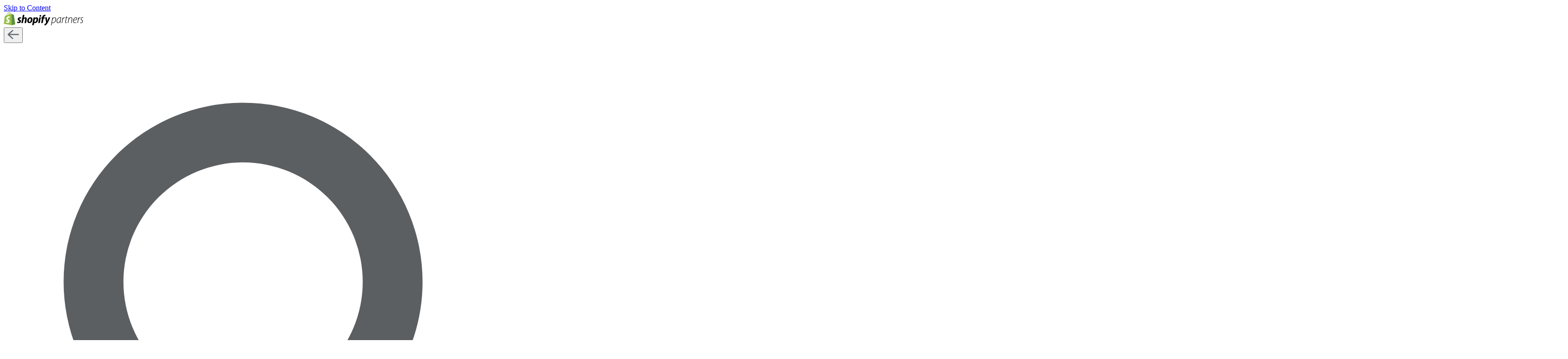

--- FILE ---
content_type: text/javascript
request_url: https://cdn.shopify.com/shopifycloud/world/brochure/production-shopify/assets/utils-C3GstwVR.js
body_size: 209
content:
const e={alignItems:`start`,autoplay:!1,controls:{alignment:`start`,position:`after`},duration:500,easing:`cubic-bezier(0.4, 0, 0.2, 1)`,indicators:!1,interval:5e3,loop:!0,minItems:5,reverse:!1,touchThreshold:44};function t(e,t){if(t===0)return 0;let n=e%t;return Math.max(0,n<0?n+t:n)}function n(t,n){let r=e.minItems,i=t.length,a=n&&n+2>r;if(i<r||a){let e=[...t],o=r-i,s=a?n+2:r;for(;e.length<s;)e.push(...t.slice(0,r-o));return e}return t}function r(e,n,r){let i=r/2;return t(e+(i%1==0?i:Math.floor(i))-n,r)}function i(e,t){return`calc(${e}% ${e>0?`+`:`-`} ${t}px)`}function a(e,t,n,r){let a=t%2==0,o=a?-50:0,s=n??0,c=i(o,s/2);switch(e){case-1:o=a?50:100,s=a?s/2:s,c=i(o,s);break;case 1:o=a?-150:-100,s=a?s*1.5:s,c=i(o,s);break;case 0:default:(r.current.nextPrev||r.current.setNewIndex)&&(r.current.nextPrev=!1,r.current.setNewIndex=!1)}if(o!==0)return`translateX(${s>0?c:`${o}%`})`}function o(e){return e%1==0?e:e.toFixed(2)}function s(e,t){if(e===void 0||e<=0)return;let n=`${o(100/e)}%`;return t&&t>0?`calc(${n} - ${t}px)`:n}function c({fireOnce:e,isEnd:t,isPlaying:n,isStart:r,loop:i,reverse:a}){return i||!n?!1:!!(!a&&t||(!r&&!e.current.initialIndexChanged&&(e.current.initialIndexChanged=!0),a&&r&&e.current.initialIndexChanged))}export{s as a,a as i,r as n,t as o,c as r,e as s,n as t};
//# sourceMappingURL=utils-C3GstwVR.js.map

--- FILE ---
content_type: text/javascript
request_url: https://cdn.shopify.com/shopifycloud/world/brochure/production-shopify/assets/getIcon-BjY5aPkq.js
body_size: 2335
content:
import{a as e}from"./chunk-Bxa_3_Qw.js";import{t}from"./jsx-runtime-C42bxQ1i.js";import{t as n}from"./classnames-BR59ew9n.js";var r=t(),i=e=>(0,r.jsx)(`svg`,{width:40,height:40,fill:`none`,...e,children:(0,r.jsx)(`g`,{clipPath:`url(#white_circle_svg__a)`,children:(0,r.jsx)(`path`,{d:`M19 21.5v-3h-2.5v1a1 1 0 0 1-1 1H14a1 1 0 0 1-1-1V14a1 1 0 0 1 1-1h1.5a1 1 0 0 1 1 1v1h6.75s4.25 0 4.25 4.5c0 0-2.25-1-5-1v3m-3.5 0h3.5m-3.5 0v6m3.5-6v6M39.25 20c0 10.631-8.619 19.25-19.25 19.25S.75 30.631.75 20 9.369.75 20 .75 39.25 9.369 39.25 20Z`,stroke:`url(#start_svg__b)`,strokeWidth:1.5,strokeLinecap:`round`,strokeLinejoin:`round`})})}),a=e=>(0,r.jsx)(`svg`,{width:40,height:40,fill:`none`,...e,children:(0,r.jsx)(`g`,{clipPath:`url(#white_circle_svg__a)`,children:(0,r.jsx)(`path`,{d:`M12.75 21.5v4c0 .966 2.35 1.75 5.25 1.75s5.25-.784 5.25-1.75v-4m4-7c0 .966-2.35 1.75-5.25 1.75s-5.25-.784-5.25-1.75m10.5 0c0-.966-2.35-1.75-5.25-1.75s-5.25.784-5.25 1.75m10.5 0v4.25c0 .46-.533.88-1.405 1.192M16.75 14.5V17m6.5 4.25c0 .966-2.35 1.75-5.25 1.75s-5.25-.784-5.25-1.75S15.1 19.5 18 19.5s5.25.784 5.25 1.75Zm16-1.25c0 10.631-8.619 19.25-19.25 19.25S.75 30.631.75 20 9.369.75 20 .75 39.25 9.369 39.25 20Z`,stroke:`url(#sell_svg__a)`,strokeWidth:1.5,strokeLinecap:`round`,strokeLinejoin:`round`})})}),o=e=>(0,r.jsx)(`svg`,{width:40,height:40,fill:`none`,...e,children:(0,r.jsx)(`g`,{clipPath:`url(#white_circle_svg__a)`,children:(0,r.jsx)(`path`,{d:`m12.75 19.25 5.5-5.5m1 2.5v-3.5h-3.5m-2 14.5h.5a1 1 0 0 0 1-1v-2.5a1 1 0 0 0-1-1h-.5a1 1 0 0 0-1 1v2.5a1 1 0 0 0 1 1Zm6 0h.5a1 1 0 0 0 1-1v-5.5a1 1 0 0 0-1-1h-.5a1 1 0 0 0-1 1v5.5a1 1 0 0 0 1 1Zm6 0h.5a1 1 0 0 0 1-1v-12.5a1 1 0 0 0-1-1h-.5a1 1 0 0 0-1 1v12.5a1 1 0 0 0 1 1ZM39.25 20c0 10.631-8.619 19.25-19.25 19.25S.75 30.631.75 20 9.369.75 20 .75 39.25 9.369 39.25 20Z`,stroke:`url(#market_svg__a)`,strokeWidth:1.5,strokeLinecap:`round`,strokeLinejoin:`round`})})}),s=e=>(0,r.jsx)(`svg`,{width:40,height:40,fill:`none`,...e,children:(0,r.jsx)(`g`,{clipPath:`url(#white_circle_svg__a)`,children:(0,r.jsx)(`path`,{d:`M12.75 15.75c0 1.243.75 2.5 2.25 2.5s2.5-1.257 2.5-2.5c0 1.243 1 2.5 2.5 2.5s2.5-1.257 2.5-2.5c0 1.243 1 2.5 2.5 2.5s2.25-1.257 2.25-2.5m-12.5 11.5h10.5a2 2 0 0 0 2-2v-9.067a2 2 0 0 0-.179-.827l-.538-1.184A2 2 0 0 0 24.713 13h-9.425a2 2 0 0 0-1.82 1.172l-.538 1.184a2 2 0 0 0-.18.827v9.067a2 2 0 0 0 2 2Zm3-3.5a2 2 0 0 1 2-2h.5a2 2 0 0 1 2 2v3.5h-4.5v-3.5ZM39.25 20c0 10.631-8.619 19.25-19.25 19.25S.75 30.631.75 20 9.369.75 20 .75 39.25 9.369 39.25 20Z`,stroke:`url(#manage_svg__a)`,strokeWidth:1.5,strokeLinecap:`round`})})}),c=e=>(0,r.jsx)(`svg`,{width:40,height:40,fill:`none`,...e,children:(0,r.jsxs)(`g`,{clipPath:`url(#help-and-support_svg__a)`,children:[(0,r.jsx)(`circle`,{cx:20,cy:20,r:19.25,stroke:`currentColor`,strokeWidth:1.5}),(0,r.jsx)(`path`,{d:`M20 20v6`,stroke:`currentColor`,strokeWidth:2,strokeLinecap:`round`,strokeLinejoin:`round`}),(0,r.jsx)(`path`,{d:`M20 16.5a1.5 1.5 0 1 0 0-3 1.5 1.5 0 0 0 0 3Z`,fill:`currentColor`})]})}),l=e=>(0,r.jsx)(`svg`,{width:40,height:40,fill:`none`,...e,children:(0,r.jsxs)(`g`,{clipPath:`url(#white_circle_svg__a)`,stroke:`currentColor`,strokeWidth:1.5,children:[(0,r.jsx)(`circle`,{cx:20,cy:20,r:19.25}),(0,r.jsx)(`path`,{d:`m22.023 15.04 3 3M12.75 27.25l4.25-1 9.95-9.95a1 1 0 0 0 0-1.413l-1.837-1.836a1 1 0 0 0-1.414 0L13.75 23l-1 4.25Z`,strokeLinecap:`round`,strokeLinejoin:`round`})]})}),u=e=>(0,r.jsx)(`svg`,{width:40,height:40,fill:`none`,...e,children:(0,r.jsxs)(`g`,{clipPath:`url(#white_circle_svg__a)`,stroke:`currentColor`,strokeWidth:1.5,children:[(0,r.jsx)(`circle`,{cx:20,cy:20,r:19.25}),(0,r.jsx)(`path`,{d:`M16.75 16.75v-2a2 2 0 0 1 2-2h2.5a2 2 0 0 1 2 2v2m-2 4v1.5a1 1 0 0 1-1 1h-.5a1 1 0 0 1-1-1v-1.5m2.5 0a1 1 0 0 0-1-1h-.5a1 1 0 0 0-1 1m2.5 0h6m-8.5 0h-6m2 6.5h10.5a2 2 0 0 0 2-2v-6.5a2 2 0 0 0-2-2h-10.5a2 2 0 0 0-2 2v6.5a2 2 0 0 0 2 2Z`})]})});function d(e){return(0,r.jsxs)(`svg`,{width:`41`,height:`42`,viewBox:`0 0 41 42`,fill:`none`,xmlns:`http://www.w3.org/2000/svg`,...e,children:[(0,r.jsxs)(`g`,{clipPath:`url(#clip0_213_1921)`,children:[(0,r.jsx)(`path`,{d:`M39.5 21C39.5 31.6315 30.8815 40.25 20.25 40.25C9.61852 40.25 1 31.6315 1 21C1 10.3685 9.61852 1.75 20.25 1.75C30.8815 1.75 39.5 10.3685 39.5 21Z`,stroke:`currentColor`,strokeWidth:`1.5`,strokeLinecap:`round`,strokeLinejoin:`round`}),(0,r.jsx)(`rect`,{x:`13`,y:`14`,width:`15`,height:`14`,rx:`2`,stroke:`currentColor`,strokeWidth:`1.5`}),(0,r.jsx)(`path`,{d:`M25 24L19 24`,stroke:`currentColor`,strokeWidth:`1.5`,strokeLinecap:`round`}),(0,r.jsx)(`path`,{d:`M25 21L19 21`,stroke:`currentColor`,strokeWidth:`1.5`,strokeLinecap:`round`}),(0,r.jsx)(`path`,{d:`M25 18L19 18`,stroke:`currentColor`,strokeWidth:`1.5`,strokeLinecap:`round`}),(0,r.jsx)(`path`,{d:`M17 18L16 18`,stroke:`currentColor`,strokeWidth:`1.5`,strokeLinecap:`round`}),(0,r.jsx)(`path`,{d:`M17 21L16 21`,stroke:`currentColor`,strokeWidth:`1.5`,strokeLinecap:`round`}),(0,r.jsx)(`path`,{d:`M17 24L16 24`,stroke:`currentColor`,strokeWidth:`1.5`,strokeLinecap:`round`})]}),(0,r.jsx)(`defs`,{children:(0,r.jsx)(`clipPath`,{id:`clip0_213_1921`,children:(0,r.jsx)(`rect`,{width:`40.5`,height:`40.5`,fill:`white`,transform:`translate(0 0.75)`})})})]})}function f(e){return(0,r.jsxs)(`svg`,{width:`41`,height:`42`,viewBox:`0 0 41 42`,fill:`none`,xmlns:`http://www.w3.org/2000/svg`,...e,children:[(0,r.jsxs)(`g`,{clipPath:`url(#clip0_213_1927)`,children:[(0,r.jsx)(`path`,{d:`M39.75 21C39.75 31.6315 31.1315 40.25 20.5 40.25C9.86852 40.25 1.25 31.6315 1.25 21C1.25 10.3685 9.86852 1.75 20.5 1.75C31.1315 1.75 39.75 10.3685 39.75 21Z`,stroke:`currentColor`,strokeWidth:`1.5`,strokeLinecap:`round`,strokeLinejoin:`round`}),(0,r.jsx)(`path`,{d:`M25 22L16 22`,stroke:`currentColor`,strokeWidth:`1.5`,strokeLinecap:`round`}),(0,r.jsx)(`path`,{d:`M20 25L16 25`,stroke:`currentColor`,strokeWidth:`1.5`,strokeLinecap:`round`}),(0,r.jsx)(`path`,{d:`M16 17C16 16.4477 16.4477 16 17 16H24C24.5523 16 25 16.4477 25 17V18C25 18.5523 24.5523 19 24 19H17C16.4477 19 16 18.5523 16 18V17Z`,stroke:`currentColor`,strokeWidth:`1.5`}),(0,r.jsx)(`rect`,{x:`13`,y:`13`,width:`15`,height:`15`,rx:`2`,stroke:`currentColor`,strokeWidth:`1.5`})]}),(0,r.jsx)(`defs`,{children:(0,r.jsx)(`clipPath`,{id:`clip0_213_1927`,children:(0,r.jsx)(`rect`,{width:`40.5`,height:`40.5`,fill:`white`,transform:`translate(0.25 0.75)`})})})]})}function p(e){return(0,r.jsxs)(`svg`,{width:`41`,height:`42`,viewBox:`0 0 41 42`,fill:`none`,xmlns:`http://www.w3.org/2000/svg`,...e,children:[(0,r.jsxs)(`g`,{clipPath:`url(#clip0_213_2183)`,children:[(0,r.jsx)(`path`,{d:`M40 21C40 31.6315 31.3815 40.25 20.75 40.25C10.1185 40.25 1.5 31.6315 1.5 21C1.5 10.3685 10.1185 1.75 20.75 1.75C31.3815 1.75 40 10.3685 40 21Z`,stroke:`currentColor`,strokeWidth:`1.5`,strokeLinecap:`round`,strokeLinejoin:`round`}),(0,r.jsx)(`path`,{d:`M27 21L18 21`,stroke:`currentColor`,strokeWidth:`1.5`,strokeLinecap:`round`}),(0,r.jsx)(`path`,{d:`M22 24L18 24`,stroke:`currentColor`,strokeWidth:`1.5`,strokeLinecap:`round`}),(0,r.jsx)(`path`,{d:`M18 16C18 15.4477 18.4477 15 19 15H26C26.5523 15 27 15.4477 27 16V17C27 17.5523 26.5523 18 26 18H19C18.4477 18 18 17.5523 18 17V16Z`,stroke:`currentColor`,strokeWidth:`1.5`}),(0,r.jsx)(`path`,{d:`M15 14C15 12.8954 15.8954 12 17 12H28C29.1046 12 30 12.8954 30 14V25C30 26.1046 29.1046 27 28 27H17C15.8954 27 15 26.1046 15 25V14Z`,stroke:`currentColor`,strokeWidth:`1.5`}),(0,r.jsx)(`path`,{d:`M14 16V16C12.8954 16 12 16.8954 12 18V28C12 29.1046 12.8954 30 14 30H24.5C25.6046 30 26.5 29.1046 26.5 28V28`,stroke:`currentColor`,strokeWidth:`1.5`,strokeLinecap:`round`})]}),(0,r.jsx)(`defs`,{children:(0,r.jsx)(`clipPath`,{id:`clip0_213_2183`,children:(0,r.jsx)(`rect`,{width:`40.5`,height:`40.5`,fill:`white`,transform:`translate(0.5 0.75)`})})})]})}function m(e){return(0,r.jsxs)(`svg`,{width:`42`,height:`42`,viewBox:`0 0 42 42`,fill:`none`,xmlns:`http://www.w3.org/2000/svg`,...e,children:[(0,r.jsx)(`path`,{d:`M40.25 21C40.25 31.6315 31.6315 40.25 21 40.25C10.3685 40.25 1.75 31.6315 1.75 21C1.75 10.3685 10.3685 1.75 21 1.75C31.6315 1.75 40.25 10.3685 40.25 21Z`,stroke:`currentColor`,strokeWidth:`1.5`,strokeLinecap:`round`,strokeLinejoin:`round`}),(0,r.jsx)(`path`,{d:`M17.341 24.6079L18.8363 26.9574`,stroke:`currentColor`,strokeWidth:`1.5`,strokeLinecap:`round`}),(0,r.jsx)(`path`,{d:`M26.9609 14.7523C28.2811 15.4085 29.324 16.6069 29.7356 18.1429C30.1472 19.679 29.8432 21.2382 29.028 22.4667`,stroke:`currentColor`,strokeWidth:`1.5`,strokeLinecap:`round`}),(0,r.jsx)(`path`,{d:`M26.9769 20.7052C27.2556 20.1447 27.3388 19.4842 27.164 18.832C26.9893 18.1799 26.587 17.6495 26.0654 17.3034`,stroke:`currentColor`,strokeWidth:`1.5`,strokeLinecap:`round`}),(0,r.jsx)(`path`,{d:`M14.5357 20.5604C14.4233 20.1409 14.5945 19.6968 14.9595 19.4613L21.4187 15.2941C21.9885 14.9265 22.7512 15.2206 22.9267 15.8756L24.9726 23.5109C25.1481 24.1659 24.6346 24.802 23.9574 24.7685L16.2799 24.3892C15.8461 24.3678 15.4758 24.0688 15.3633 23.6493L14.5357 20.5604Z`,stroke:`currentColor`,strokeWidth:`1.5`}),(0,r.jsx)(`path`,{d:`M12.0335 21.5081L12.7226 24.0796`,stroke:`currentColor`,strokeWidth:`1.5`,strokeLinecap:`round`})]})}var h=e=>(0,r.jsxs)(`svg`,{width:`40`,height:`40`,fill:`none`,...e,children:[(0,r.jsx)(`path`,{d:`M39.5 20.25C39.5 30.8815 30.8815 39.5 20.25 39.5C9.61852 39.5 1 30.8815 1 20.25C1 9.61852 9.61852 1 20.25 1C30.8815 1 39.5 9.61852 39.5 20.25Z`,stroke:`currentColor`,strokeWidth:`1.5`,strokeLinecap:`round`,strokeLinejoin:`round`}),(0,r.jsxs)(`g`,{clipPath:`url(#clip0_1114_69191)`,children:[(0,r.jsx)(`path`,{d:`M20.0179 17.4144C19.9223 16.5412 20.2092 15.6341 20.8787 14.9647L23.7071 12.1362C24.8787 10.9647 26.7782 10.9647 27.9497 12.1362C29.1213 13.3078 29.1213 15.2073 27.9497 16.3789L25.1213 19.2073C24.5519 19.7767 23.8107 20.0693 23.0645 20.0853`,stroke:`currentColor`,strokeWidth:`1.5`,strokeLinecap:`round`}),(0,r.jsx)(`path`,{d:`M19.9821 22.5853C20.0777 23.4585 19.7908 24.3656 19.1213 25.0351L16.2929 27.8635C15.1213 29.0351 13.2218 29.0351 12.0503 27.8635C10.8787 26.6919 10.8787 24.7924 12.0503 23.6209L14.8787 20.7924C15.4481 20.2231 16.1893 19.9304 16.9355 19.9145`,stroke:`currentColor`,strokeWidth:`1.5`,strokeLinecap:`round`}),(0,r.jsx)(`path`,{d:`M20.9897 19H19V20.9897H20.9897V19Z`,fill:`#8EA7FF`})]}),(0,r.jsx)(`defs`,{children:(0,r.jsx)(`clipPath`,{id:`clip0_1114_69191`,children:(0,r.jsx)(`rect`,{width:`24`,height:`24`,fill:`white`,transform:`translate(8 8)`})})})]}),g=e=>(0,r.jsxs)(`svg`,{width:40,height:40,fill:`none`,...e,children:[(0,r.jsx)(`path`,{d:`M14.7363 22.6348L15.59 25.3466`,stroke:`currentColor`,strokeWidth:`1.5`,strokeLinecap:`round`}),(0,r.jsx)(`path`,{d:`M13.5898 18.2729C13.5898 17.7748 13.9114 17.3336 14.3855 17.1812L21.6039 14.8597C22.3442 14.6216 23.1018 15.1737 23.1018 15.9514V23.6753C23.1018 24.4529 22.3442 25.005 21.6039 24.767L14.3855 22.4455C13.9114 22.293 13.5898 21.8518 13.5898 21.3538V18.2729Z`,stroke:`currentColor`,strokeWidth:`1.5`}),(0,r.jsx)(`path`,{d:`M11.894 19H9.9043V20.9897H11.894V19Z`,fill:`#8EA7FF`}),(0,r.jsx)(`path`,{d:`M26.9897 18.895H25V20.8847H26.9897V18.895Z`,fill:`#8EA7FF`}),(0,r.jsx)(`path`,{d:`M29.8315 17H27.8418V18.9897H29.8315V17Z`,fill:`#8EA7FF`}),(0,r.jsx)(`path`,{d:`M29.8315 20.7898H27.8418V22.7795H29.8315V20.7898Z`,fill:`#8EA7FF`}),(0,r.jsx)(`path`,{d:`M39.5 20.25C39.5 30.8815 30.8815 39.5 20.25 39.5C9.61852 39.5 1 30.8815 1 20.25C1 9.61852 9.61852 1 20.25 1C30.8815 1 39.5 9.61852 39.5 20.25Z`,stroke:`currentColor`,strokeWidth:`1.5`,strokeLinecap:`round`,strokeLinejoin:`round`})]}),_=e=>(0,r.jsxs)(`svg`,{width:40,height:40,fill:`none`,...e,children:[(0,r.jsx)(`path`,{d:`M39.5 20.25C39.5 30.8815 30.8815 39.5 20.25 39.5C9.61852 39.5 1 30.8815 1 20.25C1 9.61852 9.61852 1 20.25 1C30.8815 1 39.5 9.61852 39.5 20.25Z`,stroke:`currentColor`,strokeWidth:`1.5`,strokeLinecap:`round`,strokeLinejoin:`round`}),(0,r.jsx)(`path`,{d:`M19.7704 11.4294C19.8572 11.2279 20.1428 11.2279 20.2296 11.4294L22.0505 15.6577C22.3038 16.246 22.8584 16.6489 23.4962 16.708L28.0802 17.1332C28.2986 17.1534 28.3869 17.4251 28.2221 17.5699L24.7634 20.6083C24.2822 21.031 24.0704 21.6829 24.2113 22.3078L25.2234 26.7988C25.2717 27.0128 25.0405 27.1807 24.8519 27.0687L20.8935 24.7183C20.3427 24.3912 19.6573 24.3912 19.1065 24.7183L15.1481 27.0687C14.9594 27.1807 14.7283 27.0128 14.7766 26.7988L15.7887 22.3078C15.9296 21.6829 15.7178 21.031 15.2365 20.6083L14.7416 21.1717L15.2365 20.6083L11.7779 17.5699C11.6131 17.4251 11.7014 17.1534 11.9198 17.1332L16.5038 16.708C17.1416 16.6489 17.6962 16.246 17.9495 15.6577L19.7704 11.4294Z`,stroke:`currentColor`,strokeWidth:`1.5`}),(0,r.jsx)(`path`,{d:`M20.9897 19H19V20.9897H20.9897V19Z`,fill:`#8EA7FF`})]}),v=e=>(0,r.jsxs)(`svg`,{width:40,height:40,fill:`none`,...e,children:[(0,r.jsx)(`path`,{d:`M39.5 20.25C39.5 30.8815 30.8815 39.5 20.25 39.5C9.61852 39.5 1 30.8815 1 20.25C1 9.61852 9.61852 1 20.25 1C30.8815 1 39.5 9.61852 39.5 20.25Z`,stroke:`currentcolor`,strokeWidth:`1.5`,strokeLinecap:`round`,strokeLinejoin:`round`}),(0,r.jsx)(`mask`,{id:`path-2-inside-1_1114_69198`,fill:`white`,children:(0,r.jsx)(`rect`,{x:`12`,y:`13.5`,width:`16`,height:`13`,rx:`1`})}),(0,r.jsx)(`rect`,{x:`12`,y:`13.5`,width:`16`,height:`13`,rx:`1`,stroke:`currentcolor`,strokeWidth:`3`,mask:`url(#path-2-inside-1_1114_69198)`}),(0,r.jsx)(`path`,{d:`M22.9897 17H21V18.9897H22.9897V17Z`,fill:`#8EA7FF`}),(0,r.jsx)(`path`,{d:`M22.9897 21H21V22.9897H22.9897V21Z`,fill:`#8EA7FF`}),(0,r.jsx)(`path`,{d:`M18.9897 21H17V22.9897H18.9897V21Z`,fill:`#8EA7FF`})]}),y=e=>(0,r.jsxs)(`svg`,{width:40,height:40,fill:`none`,...e,children:[(0,r.jsx)(`path`,{d:`M39.5 20.25C39.5 30.8815 30.8815 39.5 20.25 39.5C9.61852 39.5 1 30.8815 1 20.25C1 9.61852 9.61852 1 20.25 1C30.8815 1 39.5 9.61852 39.5 20.25Z`,stroke:`currentColor`,strokeWidth:`1.5`,strokeLinecap:`round`,strokeLinejoin:`round`}),(0,r.jsx)(`mask`,{id:`path-2-inside-1_1114_69209`,fill:`white`,children:(0,r.jsx)(`rect`,{x:`12`,y:`13.5`,width:`16`,height:`13`,rx:`1`})}),(0,r.jsx)(`rect`,{x:`12`,y:`13.5`,width:`16`,height:`13`,rx:`1`,stroke:`currentColor`,strokeWidth:`3`,mask:`url(#path-2-inside-1_1114_69209)`}),(0,r.jsx)(`path`,{d:`M15.6797 18L17.4811 19.8014C17.6764 19.9967 17.6764 20.3133 17.4811 20.5085L15.6797 22.31`,stroke:`currentColor`,strokeWidth:`1.5`,strokeLinecap:`round`}),(0,r.jsx)(`path`,{d:`M21.4897 19H19.5V20.9897H21.4897V19Z`,fill:`#8EA7FF`}),(0,r.jsx)(`path`,{d:`M24.4897 19H22.5V20.9897H24.4897V19Z`,fill:`#8EA7FF`})]}),b=e(n());function x(e,t){let n=(0,b.default)(`-ml-2 lg:ml-0 mr-3 md:mr-3 inline-block h-10 w-10`,t===`dark`?`text-white`:`text-black`);switch(e){case`build`:return(0,r.jsx)(`span`,{"aria-hidden":`true`,className:n,children:(0,r.jsx)(i,{})});case`sell`:return(0,r.jsx)(`span`,{"aria-hidden":`true`,className:n,children:(0,r.jsx)(a,{})});case`market`:return(0,r.jsx)(`span`,{"aria-hidden":`true`,className:n,children:(0,r.jsx)(o,{})});case`manage`:return(0,r.jsx)(`span`,{"aria-hidden":`true`,className:n,children:(0,r.jsx)(s,{})});case`helpAndSupport`:return(0,r.jsx)(`span`,{"aria-hidden":`true`,className:n,children:(0,r.jsx)(c,{})});case`popularTopics`:return(0,r.jsx)(`span`,{"aria-hidden":`true`,className:n,children:(0,r.jsx)(l,{})});case`essentialTools`:return(0,r.jsx)(`span`,{"aria-hidden":`true`,className:n,children:(0,r.jsx)(u,{})});case`changelog`:return(0,r.jsx)(`span`,{"aria-hidden":`true`,className:n,children:(0,r.jsx)(d,{})});case`editions`:return(0,r.jsx)(`span`,{"aria-hidden":`true`,className:n,children:(0,r.jsx)(f,{})});case`allEditions`:return(0,r.jsx)(`span`,{"aria-hidden":`true`,className:n,children:(0,r.jsx)(p,{})});case`newsroom`:return(0,r.jsx)(`span`,{"aria-hidden":`true`,className:n,children:(0,r.jsx)(m,{})});case`link`:return(0,r.jsx)(`span`,{"aria-hidden":`true`,className:n,children:(0,r.jsx)(h,{})});case`news`:return(0,r.jsx)(`span`,{"aria-hidden":`true`,className:n,children:(0,r.jsx)(g,{})});case`partner`:return(0,r.jsx)(`span`,{"aria-hidden":`true`,className:n,children:(0,r.jsx)(_,{})});case`service`:return(0,r.jsx)(`span`,{"aria-hidden":`true`,className:n,children:(0,r.jsx)(v,{})});case`tech`:return(0,r.jsx)(`span`,{"aria-hidden":`true`,className:n,children:(0,r.jsx)(y,{})})}}export{x as t};
//# sourceMappingURL=getIcon-BjY5aPkq.js.map

--- FILE ---
content_type: text/javascript
request_url: https://cdn.shopify.com/shopifycloud/world/brochure/production-shopify/assets/useRightClickSaveMenu-CAbWLmse.js
body_size: 4728
content:
import{a as e}from"./chunk-Bxa_3_Qw.js";import{t}from"./react-B0u0OJj4.js";import{t as n}from"./jsx-runtime-C42bxQ1i.js";import{d as r,f as i}from"./enums-BdH6yX-J.js";import{n as a}from"./GlobalTranslations-RrTdtwdX.js";import{r as o}from"./useSiteData-ywL1f2Yn.js";import{n as s}from"./I18N-B5FzGDq0.js";import{t as c}from"./twMerge-DouHqxk0.js";import{t as l}from"./dist-CtAbOEHw.js";import{t as u}from"./Icon-DtG1te9e.js";import{t as d}from"./classnames-BR59ew9n.js";import{i as f,n as p}from"./ShopifyLogo-CIwg0Q3t.js";import{t as m}from"./ButtonGroup-BjNZxqav.js";import{t as h}from"./useSignup-DyMpVQnm.js";import{n as g}from"./SvgUse-DRWxcDpw.js";import{t as _}from"./useKeyPress-qBcn0otN.js";import{n as v,t as y}from"./useFocusTrap-CqjgIJg_.js";var b=e(t(),1),x=n(),S=l(`absolute top-[80px] duration-500 left-0 rounded-lg bg-white transition-all box-content`,{variants:{isActive:{true:`translate-y-0 opacity-100`,false:`opacity-0 -translate-y-6 pointer-events-none`},isSubActive:{true:`w-[512px]`,false:`w-[256px]`},mode:{light:`bg-white text-black shadow-light`,dark:`bg-black text-white shadow-dark`},filler:{1:`pb-12`,2:`pb-24`,3:`pb-36`,4:`pb-48`,5:`pb-60`}},compoundVariants:[{isSubActive:!0,filler:1,className:`pb-12`},{isSubActive:!0,filler:2,className:`pb-24`},{isSubActive:!0,filler:3,className:`pb-36`},{isSubActive:!0,filler:4,className:`pb-48`},{isSubActive:!0,filler:5,className:`pb-60`}],defaultVariants:{filler:null}});function C({children:e,closeTier1:t,filler:n,id:r,isActive:i,isSubActive:a,mode:o}){let s=(0,b.useRef)(null),l=y.split(`, `).map(e=>`:scope > ul > li > ${e}`).join(`, `);return v(s,i&&!a,l),_(`Escape`,()=>{t()}),(0,x.jsx)(`div`,{id:r,ref:s,className:c(S({filler:n,isActive:i,isSubActive:a,mode:o})),children:e})}var ee=l(`w-[224px] h-full px-4 border-l opacity-0 transition-opacity delay-150 box-content`,{variants:{isActive:{true:`opacity-100`},mode:{light:`border-shade-30`,dark:`border-shade-60`}}});function w({children:e,closeTier2:t,isActive:n,mode:r}){let i=(0,b.useRef)(null);return v(i,n,y.split(`, `).map(e=>`:scope > li > ${e}`).join(`, `)),_(`Escape`,()=>{t()}),(0,x.jsx)(`ul`,{ref:i,className:c(ee({isActive:n,mode:r})),children:e})}var te=l(`absolute top-[-1px] bottom-0 left-1/2 w-[256px] p-4 px-0 box-content`,{variants:{isActive:{true:`pointer-events-auto`,false:`pointer-events-none`}}});function T({children:e,id:t,isActive:n}){return(0,x.jsx)(`div`,{className:te({isActive:n}),id:t,children:e})}var ne=l(`relative flex flex-col items-center h-full`,{variants:{mode:{light:`border-black/30`,dark:`border-white/30`}}});function E({children:e,mode:t}){return(0,x.jsx)(`li`,{className:ne({mode:t}),children:e})}var D=l(`relative flex flex-col items-center h-full after:absolute after:w-full after:h-[3px] after:bottom-0 hover:underline`,{variants:{isActive:{true:`after:block`,false:`after:hidden`},mode:{light:`after:bg-black`,dark:`after:bg-white`}}});function O({children:e,isActive:t,mode:n}){return(0,x.jsx)(`li`,{className:D({isActive:t,mode:n}),children:e})}var re=l(`py-3 px-4 rounded-lg`,{variants:{isActive:{true:``},mode:{light:``,dark:``}},compoundVariants:[{isActive:!0,mode:`light`,className:`bg-shade-10`},{isActive:!0,mode:`dark`,className:`bg-shade-80`}]});function k({children:e,isActive:t,mode:n}){return(0,x.jsx)(`li`,{className:re({isActive:t,mode:n}),children:e})}var A=e(d(),1);function ie({links:e,mode:t,path:n,sectionTitle:r,sectionOverviewUrl:a,isScrolled:o}){let[s,c]=(0,b.useState)(null),[l,d]=(0,b.useState)(null),[f,p]=(0,b.useState)(null),m=(0,b.useRef)([]),h=(0,b.useRef)([]),_=(e,t,n)=>{let r=t===n-1,i=e.key===`Tab`,a=!e.shiftKey;r&&i&&a&&y()};(0,b.useEffect)(()=>{s===null&&l!==null&&d(null)},[s,l]),(0,b.useEffect)(()=>{l===null&&p(null)},[l]);let v=()=>{c(null),s!==null&&m.current[s].focus()},y=()=>{d(null),s!==null&&s!==null&&l!==null&&h.current[s][l].focus()};return g(v),(0,x.jsx)(`nav`,{"aria-label":`Secondary`,className:(0,A.default)(`hidden lg:block`,`h-full transition-transform will-change-transform duration-200`,o?`translate-x-16`:`translate-x-0`),"data-click-outside":`dismiss`,children:(0,x.jsxs)(`ul`,{className:`flex items-center gap-x-8 h-full`,children:[(0,x.jsx)(E,{mode:t,children:a?(0,x.jsx)(`a`,{href:a,className:`font-bold flex items-center h-full hover:underline outline-4 outline-state-focus focus-visible:outline`,children:r}):(0,x.jsx)(`span`,{className:`font-bold flex items-center h-full`,children:r})}),e.map((e,r)=>(0,x.jsx)(O,{isActive:s===r,mode:t,children:e.links?(0,x.jsxs)(x.Fragment,{children:[(0,x.jsx)(`button`,{ref:e=>m.current[r]=e,type:`button`,"aria-expanded":s===r,"aria-haspopup":`true`,"aria-controls":`id_${e.text}_${r}`,className:`h-full outline-state-focus outline-4 focus-visible:outline`,onClick:()=>{c(s===r?null:r),d(null),p(null)},"data-secondary-nav-tier":`1`,children:(0,x.jsxs)(`span`,{className:`flex items-center`,children:[e.text,(0,x.jsx)(u,{className:`shrink-0 w-5 h-7 ml-2`,icon:i.Chevron,options:{orientation:s===r?`up`:`down`}})]})}),(0,x.jsx)(C,{id:`id_${e.text}_${r}`,closeTier1:v,filler:f,isActive:s===r,isSubActive:typeof l==`number`,mode:t,children:(0,x.jsx)(`ul`,{className:`p-4 w-[224px] box-content`,children:e.links.map((a,o)=>(0,x.jsx)(k,{isActive:l===o,mode:t,children:a.links?(0,x.jsxs)(x.Fragment,{children:[(0,x.jsx)(`button`,{ref:e=>h.current[r]={...h.current[r],[o]:e},type:`button`,"aria-expanded":l===o,"aria-haspopup":`true`,"aria-controls":`id_${a.text}_${o}`,className:`w-full outline-state-focus outline-4 focus-visible:outline text-left`,onClick:()=>{let t=e.links?.length||0,n=a.links?.length||0;p(l===o?null:n-t),d(l===o?null:o)},"data-secondary-nav-tier":`2`,children:(0,x.jsxs)(`span`,{className:`flex items-center w-full hover:underline`,children:[a.text,(0,x.jsx)(u,{className:`shrink-0 w-5 h-7 ml-auto`,icon:i.Chevron,options:{orientation:`right`}})]})}),(0,x.jsx)(T,{id:`id_${a.text}_${o}`,isActive:l===o,children:(0,x.jsx)(w,{isActive:l===o,mode:t,closeTier2:y,children:a.links.map((e,t)=>(0,x.jsx)(`li`,{className:`py-3 px-4`,children:(0,x.jsx)(`a`,{href:e.url,onKeyDown:e=>_(e,t,a.links?.length??0),"aria-current":e.url===n?`page`:void 0,className:`hover:underline outline-state-focus outline-4 focus-visible:outline`,"data-secondary-nav-tier":`3`,children:e.text})},`${e.text}${t}desktop`))})})]}):(0,x.jsx)(`a`,{href:a.url,"aria-current":a.url===n?`page`:void 0,className:`hover:underline outline-state-focus outline-4 focus-visible:outline`,"data-secondary-nav-tier":`2`,children:a.text})},`${a.text}${o}desktop`))})})]}):(0,x.jsx)(`a`,{href:e.url,className:`flex items-center h-full outline-state-focus outline-4 focus-visible:outline`,"data-secondary-nav-tier":`1`,children:e.text})},`${e.text}${r}desktop`))]})})}var j=l(`flex flex-col gap-y-6 pl-6 border-l border-shade-30`,{variants:{isActive:{true:`block`,false:`hidden`}}});function M({children:e,id:t,isActive:n}){return(0,x.jsx)(`ul`,{className:j({isActive:n}),"data-active":n,id:t,children:e})}var N=l([`flex flex-col gap-y-1 w-full truncate`,`transition-transform duration-200 will-change-transform`],{variants:{isScrolled:{true:`translate-x-16`,false:`translate-x-0`}}}),P=l([`absolute bottom-0 left-0 right-0`,`max-h-[calc(100dvh-14rem)] p-6 rounded-lg overflow-y-scroll`,`transition-opacity-transform duration-500`],{variants:{isHidden:{true:`opacity-0 translate-y-full pointer-events-none`,false:`opacity-100 translate-y-[calc(100%+21px)]`},mode:{light:`bg-white text-black shadow-light`,dark:`bg-black text-white shadow-dark`}}}),F=l(`font-bold text-body-sm leading-4 uppercase`,{variants:{mode:{light:`text-shade-60`,dark:`text-shade-40`}}}),I=l(`flex flex-col gap-y-6 pb-6 border-b last:pb-0 last:border-b-0`,{variants:{mode:{light:`border-shade-30`,dark:`border-shade-60`}}}),L=l(`pb-6 border-b text-body-lg font-bold leading-4`,{variants:{mode:{light:`border-shade-30`,dark:`border-shade-60`}}});function R({mode:e,links:t,pageTitle:n,sectionTitle:r,sectionOverviewUrl:o,navigationSearch:s=null,isScrolled:c=!1}){let[l,d]=(0,b.useState)(!0),[f,p]=(0,b.useState)(null),m=(0,b.useRef)(null),h=y.split(`, `).map(e=>`:scope ${e}[data-secondary-nav-tier="1"]`).join(`, `),S=y.split(`, `).map(e=>`:scope [data-active="true"] ${e}[data-secondary-nav-tier="2"], :scope [data-active="true"] ${e}[data-secondary-nav-tier="3"]`).join(`, `);v(m,!l&&!f,h),v(m,f!==null,S),g(()=>d(!0)),_(`Escape`,()=>{f===null?d(!0):p(null)});let{t:C}=a();return(0,x.jsxs)(`nav`,{className:`lg:hidden relative w-full z-10`,"data-click-outside":`dismiss`,children:[(0,x.jsxs)(`button`,{type:`button`,"aria-expanded":!l,"aria-haspopup":`true`,"aria-controls":`id_mobile_secondary_nav`,className:`flex items-center w-full text-body-base text-left leading-[44px] outline-4 -outline-offset-4 outline-state-focus focus-visible:outline overflow-hidden`,onClick:()=>d(!l),children:[(0,x.jsxs)(`span`,{className:N({isScrolled:c}),children:[(0,x.jsx)(`span`,{className:`text-body-sm opacity-60 font-bold uppercase leading-4`,children:r}),(0,x.jsx)(`span`,{className:`text-lg font-bold leading-5`,"data-nosnippet":!0,children:n})]}),(0,x.jsx)(u,{className:`shrink-0 w-5 h-7 ml-auto`,icon:i.Chevron,options:{orientation:l?`down`:`up`}})]}),(0,x.jsxs)(`div`,{ref:m,id:`id_mobile_secondary_nav`,className:P({isHidden:l,mode:e}),children:[s,(0,x.jsxs)(`ul`,{className:`flex flex-col gap-y-6`,children:[o&&(0,x.jsx)(`li`,{className:L({mode:e}),children:(0,x.jsx)(`a`,{href:o,children:C(`shared/global/translations:nav.overview`)})}),t.map((t,n)=>(0,x.jsxs)(`li`,{className:I({mode:e}),children:[t.links&&t.links.length>0?(0,x.jsx)(`span`,{className:F({mode:e}),children:t.text}):(0,x.jsx)(`span`,{className:`text-body-lg font-bold leading-4`,children:(0,x.jsx)(`a`,{href:t.url,children:t.text})}),t.links&&t.links.length>0&&(0,x.jsx)(`ul`,{className:`gap-6 grid grid-cols-1 sm:grid-cols-2`,children:t.links.map((e,t)=>(0,x.jsx)(`li`,{className:`flex flex-col gap-y-6`,children:(0,x.jsx)(`span`,{className:`flex flex-col gap-y-6 text-lg font-bold leading-[20px]`,children:e.links?.length?(0,x.jsxs)(x.Fragment,{children:[(0,x.jsx)(`button`,{type:`button`,"aria-expanded":f===t,"aria-controls":`id_${e.text}_${t}_mobile`,className:`w-full text-left leading-[44px] my-[-10px] outline-4 outline-state-focus focus-visible:outline`,onClick:()=>p(f===t?null:t),"data-secondary-nav-tier":`2`,children:(0,x.jsxs)(`span`,{className:`flex items-center w-full`,children:[e.text,(0,x.jsx)(u,{className:`shrink-0 w-5 h-7 ml-auto`,icon:i.Chevron,options:{orientation:f===t?`up`:`down`}})]})}),(0,x.jsx)(M,{id:`id_${e.text}_${t}_mobile`,isActive:f===t,children:e.links.map((e,t)=>(0,x.jsx)(`li`,{children:(0,x.jsx)(`a`,{href:e.url,className:`text-body-base font-medium hover:underline outline-4 outline-state-focus focus-visible:outline`,"data-secondary-nav-tier":`3`,children:e.text})},`${e.text}${t}`))},`${e.label}${t}`)]}):(0,x.jsx)(`a`,{href:e.url,className:`text-body-lg hover:underline outline-4 outline-state-focus focus-visible:outline`,"data-secondary-nav-tier":`2`,children:e.text})})},`${e.label}${t}`))})]},`${t.text}${n}`))]})]})]})}var z=l(`flex items-center gap-x-8 w-full h-14 sm:h-global-header`,{variants:{mode:{light:`text-black`,dark:`text-white`}},defaultVariants:{mode:`light`}}),B=l(`absolute left-0 top-1/2 -translate-y-1/2 transform-opacity will-change-opacity duration-200 z-20 w-9`,{variants:{show:{true:`opacity-100`,false:`opacity-0 pointer-events-none`}}}),V=l(`pl-8 app-signup-links transform-opacity duration-200`,{variants:{hasSearch:{true:`relative before:h-[22px] before:bg-shade-30 before:w-[1px] before:absolute before:left-0 before:top-[1/2] before:translate-[-1/2]`,false:`ml-auto hidden lg:flex items-center gap-x-8`},show:{true:`opacity-100`,false:`opacity-0`}},compoundVariants:[{hasSearch:!0,show:!1,class:`lg:hidden`},{hasSearch:!0,show:!0,class:`lg:flex items-center gap-x-8`}]});function H({className:e,mode:t=`light`,secondaryNav:n,showGlobals:r=!1,navigationSearch:i=null,customDesktopCtaLinklist:a,isMobile:s=!1}){let{canonicalUrl:l}=o(),u=f(),{signupUrl:d}=h(),g=new URL(l,`https://www.shopify.com`).pathname;return n?.links?(0,x.jsxs)(`div`,{"data-component-name":`secondary-navigation`,className:c(z({mode:t}),e),children:[(0,x.jsx)(p,{iconOnly:!0,linkClassName:B({show:r})}),s&&(0,x.jsx)(R,{isScrolled:r,sectionTitle:n.sectionTitle,sectionOverviewUrl:n.sectionOverviewUrl,pageTitle:n.pageTitle,links:n.links,mode:t,navigationSearch:i}),!s&&(0,x.jsxs)(x.Fragment,{children:[(0,x.jsx)(ie,{sectionTitle:n.sectionTitle,sectionOverviewUrl:n.sectionOverviewUrl,links:n.links,mode:t,path:g,isScrolled:r}),(0,x.jsx)(`div`,{className:`hidden lg:block ml-auto`,children:i}),(0,x.jsx)(`div`,{className:V({hasSearch:!!i,show:r}),children:a?(0,x.jsx)(`ul`,{className:`flex items-center`,children:a}):(0,x.jsxs)(x.Fragment,{children:[(0,x.jsx)(`a`,{href:u.loginUrl,className:`whitespace-nowrap`,children:u.loginText}),(0,x.jsx)(m,{size:`small`,mode:t,buttons:[{text:u.signupText,href:d}]})]})})]})]}):null}function U({isActive:e,background:t}){let n=(0,A.default)(`inline-block rounded border-b-8 h-2 w-[2px] origin-center`,`transition-all ease-[bezier(0.66, 0.66, 0.34, 1.00)] duration-[350ms] motion-reduce:transition-none`,{"border-white bg-white":t===r.Black||t===r.TransparentDark},{"border-black bg-black":t!==r.Black&&t!==r.TransparentDark});return(0,x.jsxs)(`div`,{"aria-hidden":!0,className:`relative inline-block h-[7px] w-3 cursor-pointer`,children:[(0,x.jsx)(`div`,{className:(0,A.default)(n,`-translate-x-[3px]`,{"rotate-[135deg]":!e},{"rotate-45":e})}),(0,x.jsx)(`div`,{className:(0,A.default)(n,{"-rotate-[135deg]":!e},{"-rotate-45":e})})]})}function W(e,t=``){return e.features.includes(`editions`)?t:`/editions`}var G=[`col-span-1`,`col-span-2`,`col-span-3`,`col-span-4`,`col-span-5`,`col-span-6`,`col-span-7`,`col-span-8`,`col-span-9`,`col-span-10`,`col-span-11`,`col-span-12`];const K=(e=3)=>G[e-1],q={up:-1,down:1,none:0};function J({pageTopic:e,language:t}){return e!==`plus`&&t===`ja`}function ae({background:e,isActive:t,onToggle:n}){let{t:i}=s(),a=(0,b.useRef)(null);_(`Escape`,()=>t&&a?.current?.focus());let o=(0,A.default)(`h-0.5 w-[1.125rem]`,`transition-all ease-out-in duration-500 motion-reduce:transition-none`,{"bg-white":e===r.Black||e===r.TransparentDark,"bg-black":e!==r.Black&&e!==r.TransparentDark});return(0,x.jsxs)(`button`,{ref:a,className:`flex h-12 w-12 cursor-pointer select-none flex-col items-center justify-center gap-1`,"aria-label":i(`shared/global/translations:ariaLabels.header.mobileNavMenu`),"aria-expanded":t,"aria-controls":`MobileDrawer`,"aria-haspopup":`true`,type:`button`,onClick:n,"data-component-name":`navigation-toggle-${t?`close`:`open`}`,children:[(0,x.jsx)(`div`,{className:(0,A.default)(o,{"origin-top-left rotate-45 translate-x-1":t})}),(0,x.jsx)(`div`,{className:(0,A.default)(o,{"opacity-0":t})}),(0,x.jsx)(`div`,{className:(0,A.default)(o,{"origin-bottom-left rotate-[-45deg] translate-x-1":t})})]})}function oe({hasSecondaryNav:e,primaryNavHeight:t}){let[n,r]=(0,b.useState)({onePx:!1,mainNav:!1,secondaryNav:!1}),[i,a]=(0,b.useState)(q.none),o=(0,b.useRef)(0),s=(0,b.useRef)(!1),c=(0,b.useRef)(!0),l=(0,b.useCallback)(()=>{if(!e||t===null)return;let n=window.scrollY,c=t*2;r(()=>n<=0?(s.current=!0,{onePx:!1,mainNav:!1,secondaryNav:!1}):(i===q.down&&n>t&&(s.current=!1),{onePx:n>0,mainNav:n>t,secondaryNav:n>c})),a(()=>{if(n<=0)return q.none;let e=n-o.current;return o.current=n,e>=0?q.down:q.up})},[e,t,i]);return(0,b.useEffect)(()=>{if(!window||!e||t===null)return;let n=()=>window.requestAnimationFrame(l);return c.current&&=(n(),!1),window.addEventListener(`scroll`,n,{passive:!0}),()=>{window.removeEventListener(`scroll`,n)}},[l,e,t]),{initScrollVals:c.current,isScrolled:n,resetScroll:s.current,scrollDirection:i,setIsScrolled:r}}const se=l(`font-sans`,{variants:{hasSecondaryNav:{true:`absolute h-full w-full pointer-events-none z-50`,false:`h-px`}}});var Y=[r.TransparentLight,r.TransparentDark],X=[r.White,r.TransparentLight],Z=[r.Black,r.TransparentDark],Q={beforeNewNav:[`before:absolute before:top-0 before:left-0 before:will-change-opacity`,`before:pointer-events-none before:h-full before:w-full before:z-100`,`before:transition-opacity before:duration-200 before:opacity-0`,`before:translate-y-full`,`[&:has(.level1-item:hover)]:before:opacity-100`,`[&:has(.level1-item:focus-within)]:before:opacity-100`,`before:delay-[350ms] [&:has(.level1-item:hover)]:before:delay-100`,`[&:has(.level1-item:focus-within)]:before:delay-100`],beforeNewNavDark:`before:bg-[linear-gradient(180deg,#02090A_0px,transparent_40px)]`,beforeNewNavLight:`before:bg-[linear-gradient(180deg,#fff_0px,transparent_40px)]`,after:[`after:absolute after:top-0 after:left-0 after:will-change-opacity`,`after:pointer-events-none after:h-full after:w-full after:z-10`,`after:transition-opacity after:duration-200`],afterNewNav:[`after:delay-[350ms] [&:has(.level1-item:hover)]:after:delay-100`,`[&:has(.level1-item:focus-within)]:after:delay-100`],light:{base:`after:bg-white text-black`,border:{header:`after:border-b after:border-black/20`,secondaryNav:`before:border-y before:border-black/20`}},dark:{base:`after:bg-black text-white`,border:{header:`after:border-b after:border-white/20`,secondaryNav:`before:border-y before:border-white/20`}}};const ce=l([...Q.after,`w-full z-50`],{variants:{backgroundColorScheme:{[r.TransparentLight]:[Q.light.base,`after:opacity-0`],[r.TransparentDark]:[Q.dark.base,`after:opacity-0`],[r.White]:[Q.light.base,`after:opacity-100`],[r.Black]:[Q.dark.base,`after:opacity-100`]},hasSecondaryNav:{true:`-top-global-header pointer-events-auto`,false:`fixed top-0`},isDesktopMenuOpen:{true:``,false:``},isMobileMenuOpen:{true:``,false:``},isScrolled1px:{true:``,false:``},isScrolledMainNav:{true:`will-change-transform`,false:``},isScrolledSecondaryNav:{true:``,false:``},resetScroll:{true:``,false:``},scrollDirection:{[q.up]:``,[q.down]:``,[q.none]:``},isNewNav:{true:[`[&:has(.level1-item:hover)]:after:opacity-100`,`[&:has(.level1-item:focus-within)]:after:opacity-100`]}},defaultVariants:{isScrolled1px:!1,isScrolledMainNav:!1,isScrolledSecondaryNav:!1,resetScroll:!1,hasSecondaryNav:!1,isDesktopMenuOpen:!1,isMobileMenuOpen:!1,scrollDirection:q.none},compoundVariants:[{isNewNav:!0,backgroundColorScheme:Y,hasSecondaryNav:!1,isScrolled1px:!1,resetScroll:!1,className:Q.afterNewNav},{isNewNav:!0,backgroundColorScheme:Y,hasSecondaryNav:!0,isScrolled1px:!1,scrollDirection:[q.none,q.up],className:Q.afterNewNav},{backgroundColorScheme:Y,hasSecondaryNav:!1,isScrolled1px:!0,className:`after:opacity-100`},{backgroundColorScheme:Y,hasSecondaryNav:!0,isScrolledMainNav:!0,className:`after:opacity-100`},{backgroundColorScheme:Y,isDesktopMenuOpen:!0,className:`after:opacity-100`},{backgroundColorScheme:X,isDesktopMenuOpen:!0,className:[Q.light.border.header,`after:opacity-100`]},{backgroundColorScheme:X,isNewNav:!0,className:[...Q.beforeNewNav,Q.beforeNewNavLight]},{backgroundColorScheme:Z,isDesktopMenuOpen:!0,className:[Q.dark.border.header,`after:opacity-100`]},{backgroundColorScheme:Z,isNewNav:!0,className:[...Q.beforeNewNav,Q.beforeNewNavDark]},{hasSecondaryNav:!0,scrollDirection:[q.none,q.down],className:`sticky`},{hasSecondaryNav:!0,scrollDirection:q.up,resetScroll:!0,className:`sticky`},{hasSecondaryNav:!0,isScrolledSecondaryNav:!0,scrollDirection:q.down,className:`translate-y-0 transition-transform duration-200`},{hasSecondaryNav:!0,isScrolled1px:!0,resetScroll:!1,scrollDirection:q.up,className:`fixed translate-y-global-header transition-transform duration-200`}]}),le=l(`ml-auto`,{variants:{hasSecondaryNav:{true:`transition-opacity duration-200`,false:``},isScrolledNav1x:{true:``,false:``},scrollDirection:{[q.up]:``,[q.down]:``,[q.none]:``}},compoundVariants:[{hasSecondaryNav:!0,isScrolledNav1x:!0,className:`opacity-0`},{hasSecondaryNav:!0,isScrolledNav1x:!1,className:`opacity-100`},{hasSecondaryNav:!0,isScrolledNav1x:!0,scrollDirection:q.up,className:`opacity-100`},{hasSecondaryNav:!0,isScrolledNav1x:!1,className:`delay-100`}]}),$=l(`flex items-center lg:hidden`,{variants:{hasHamburger:{true:`mr-[-15px]`,false:``}}}),ue=l([`top-0 w-full z-20`,`before:absolute before:top-0 before:left-0 before:pointer-events-none`,`before:w-full before:h-global-header-with-border before:z-20`,...Q.after],{variants:{backgroundColorScheme:{[r.TransparentLight]:[Q.light.base,Q.light.border.secondaryNav,`after:opacity-0`],[r.TransparentDark]:[Q.dark.base,Q.dark.border.secondaryNav,`after:opacity-0`],[r.White]:[Q.light.base,Q.light.border.secondaryNav,`after:opacity-100`],[r.Black]:[Q.dark.base,Q.dark.border.secondaryNav,`after:opacity-100`]},isScrolled1px:{true:``,false:``},isScrolledMainNav:{true:`will-change-transform`,false:``},isScrolledSecondaryNav:{true:``,false:``},resetScroll:{true:``,false:``},scrollDirection:{[q.up]:``,[q.down]:``,[q.none]:``},isDesktopMenuOpen:{true:``,false:``},isMobileMenuOpen:{true:`pointer-events-none`,false:`pointer-events-auto`},loaded:{true:`before:opacity-100`,false:`before:opacity-0`}},defaultVariants:{isScrolled1px:!1,isScrolledMainNav:!1,isScrolledSecondaryNav:!1,resetScroll:!1,isDesktopMenuOpen:!1,isMobileMenuOpen:!1,scrollDirection:q.none},compoundVariants:[{backgroundColorScheme:Y,isScrolledMainNav:!0,className:`after:opacity-100`},{scrollDirection:[q.none,q.down],className:`sticky`},{scrollDirection:q.up,resetScroll:!0,className:`sticky`},{isScrolledSecondaryNav:!0,scrollDirection:q.down,className:`translate-y-0 transition-transform duration-200`},{isScrolled1px:!0,resetScroll:!1,scrollDirection:q.up,className:`fixed translate-y-global-header transition-transform duration-200`}]}),de=()=>{let[e,t]=(0,b.useState)(!1);return{isOpen:e,openMenu:e=>{e.preventDefault(),t(!0)},closeMenu:()=>{t(!1)}}};export{O as _,$ as a,ae as c,W as d,J as f,k as g,R as h,se as i,q as l,H as m,le as n,ue as o,U as p,ce as r,oe as s,de as t,K as u,T as v,w as y};
//# sourceMappingURL=useRightClickSaveMenu-CAbWLmse.js.map

--- FILE ---
content_type: text/javascript
request_url: https://cdn.shopify.com/shopifycloud/world/brochure/production-shopify/assets/buildClientLoader-BILIKs_E.js
body_size: -474
content:
import{t as e}from"./unifiedSessionClientLoader-BZYAycyc.js";function t(e){let t=e.user,n=e.shops,r=t?.name,i=t?.email,a=t?{...t,shops:n??[]}:void 0;return{...e,scopedUser:a,merchantName:r,merchantEmail:i}}function n(){return e({includeShops:!0,transform:t})}export{n as t};
//# sourceMappingURL=buildClientLoader-BILIKs_E.js.map

--- FILE ---
content_type: text/javascript
request_url: https://cdn.shopify.com/shopifycloud/world/brochure/production-shopify/assets/Icon-DtG1te9e.js
body_size: 2787
content:
const __vite__mapDeps=(i,m=__vite__mapDeps,d=(m.f||(m.f=["assets/Accessibility-BnEMDIoa.js","assets/jsx-runtime-C42bxQ1i.js","assets/react-B0u0OJj4.js","assets/chunk-Bxa_3_Qw.js","assets/Analytics-HItvB_xY.js","assets/Apps-DOD6YHZ7.js","assets/Apps-DhTmeNPq.js","assets/Arrow-PaBAFwq0.js","assets/Arrow-Buf6pFD3.js","assets/Bag-DSduwvIb.js","assets/BlogPost-CVeBwY4E.js","assets/Boost-DO0-fBhO.js","assets/Boost-MIhovIA5.js","assets/BuyOnline-CVsBve7i.js","assets/Calendar-DazuHmEg.js","assets/CalendarCheck-B7Qi8qD-.js","assets/CalendarTime-CahCMMq_.js","assets/CancelCircle-CBfNmFY-.js","assets/Champion-DN3rT5zl.js","assets/Check-bdybQfUz.js","assets/Check-BLGIFqfA.js","assets/CheckCircle-3gldVN1S.js","assets/CheckLarge-DbKmBjZY.js","assets/Close-DCAC_84Z.js","assets/Close-CRCCxVow.js","assets/Code-CMA3oiKM.js","assets/Collapse-DzM5LrZ-.js","assets/Collapse-CnUkn9ag.js","assets/CollectEmail-dlWgFVPC.js","assets/ComputerCheck-NhoptKcT.js","assets/CreditCard-Df6FLTyJ.js","assets/CustomerExperience-B4I7u0wz.js","assets/CustomerSupport-DyuBSvnj.js","assets/Design-CsINOPEw.js","assets/Detect-DvWS4RnM.js","assets/Devices-CV1Z0RWv.js","assets/Discount-BPR4J4Oj.js","assets/Domain-ZnQSzNLq.js","assets/DragAndDrop-DH-zmGP1.js","assets/Expand-ClKXtNiP.js","assets/Filters-CjEOD7h4.js","assets/Filters-Dz4AdG3Q.js","assets/FlexibleShopping-ZsCBkQKB.js","assets/FlexibleShopping-CJLlpHii.js","assets/FlexibleTime-7N6sI5ko.js","assets/FlexibleTime-CUzSiAQU.js","assets/Gift-C1G50C1p.js","assets/Global-BkUBS8DT.js","assets/Global-BEVjtaKG.js","assets/GlobalCurrency-CI8mHj36.js","assets/Group-CFTIqYd0.js","assets/Guarantee-uTVdNc8I.js","assets/Information-BviImjRQ.js","assets/InventorySynced-BKI_kjpM.js","assets/Legal-BujLPZIh.js","assets/Location-Co2svECz.js","assets/Location-CS2He7je.js","assets/Magic-_k0oT7Y9.js","assets/Mail-TzUZ_0rJ.js","assets/Marketing-B89N4ZUi.js","assets/MaximumGauge-BUN0JF3F.js","assets/Messages-DWHQkjfg.js","assets/Messages-DjJRHjaA.js","assets/Money-BNvXvesm.js","assets/Online-BYRhtQMO.js","assets/OnlineStore-CsNSxfr0.js","assets/Packaging-Dp_vLkw6.js","assets/Packaging-CDP_jL6L.js","assets/Pause-C2WOF21H.js","assets/Pause-P1d45-fy.js","assets/Phone-DfmCAmLK.js","assets/PhoneCheck-BObkXhoH.js","assets/Play-BUgiZhZ5.js","assets/Play-DjF6t1Rt.js","assets/PosCheck-CEey3yXd.js","assets/PosTap-W7zn5_Sg.js","assets/Product-CaKqGhIP.js","assets/Product-CzlGpH-3.js","assets/Quick-BI99P0Qd.js","assets/Read-BuynWTdh.js","assets/RealTime-DrmBoSxM.js","assets/Replay-DiyHLb9E.js","assets/Report-Cfi_ET2w.js","assets/Return-CMzD3lve.js","assets/SalesChannels-C6HFT6ag.js","assets/SalesUp-D3P0DUgO.js","assets/SaveTime-_iYqfsQj.js","assets/Search-Bm7Idmbu.js","assets/Search-BkVgriS9.js","assets/SearchSimplify-CAfk9sNo.js","assets/Secure-DhTTcpbz.js","assets/Seo-BbRZN-kx.js","assets/ShieldCheck-Ph68PLko.js","assets/Shipping-DemkRV3g.js","assets/Social-C2DsGrjp.js","assets/Star-Bte3z7Fz.js","assets/Stop-AVLak18L.js","assets/Stop-B4wACjHF.js","assets/Store-D6SRWX9c.js","assets/Tools-DjTstp4d.js","assets/Unlimited-C0ZnqhIz.js","assets/Uptime-Bx87S3Cv.js","assets/UserProfile-DV5_uMsP.js","assets/Visible-B20L1m4t.js","assets/Wallet-DQw9npbr.js","assets/Warning-BT6qgsY2.js"])))=>i.map(i=>d[i]);
import{a as e}from"./chunk-Bxa_3_Qw.js";import{t}from"./react-B0u0OJj4.js";import{t as n}from"./preload-helper-DKHJQ19N.js";import{t as r}from"./jsx-runtime-C42bxQ1i.js";import{f as i}from"./enums-BdH6yX-J.js";import{t as a}from"./twMerge-DouHqxk0.js";import{t as o}from"./dist-CtAbOEHw.js";import{t as s}from"./useHydrated-DcTD-TRj.js";import{t as c}from"./lazy-b-hteQYm.js";import{t as l}from"./Pause-P1d45-fy.js";import{t as u}from"./Play-DjF6t1Rt.js";var d={accessibility:c(()=>n(()=>import(`./Accessibility-BnEMDIoa.js`),__vite__mapDeps([0,1,2,3]))),analytics:c(()=>n(()=>import(`./Analytics-HItvB_xY.js`),__vite__mapDeps([4,1,2,3]))),apps:c(()=>n(()=>import(`./Apps-DOD6YHZ7.js`),__vite__mapDeps([5,1,2,3,6]))),arrow:c(()=>n(()=>import(`./Arrow-PaBAFwq0.js`),__vite__mapDeps([7,1,2,3,8]))),bag:c(()=>n(()=>import(`./Bag-DSduwvIb.js`),__vite__mapDeps([9,1,2,3]))),blog_post:c(()=>n(()=>import(`./BlogPost-CVeBwY4E.js`),__vite__mapDeps([10,1,2,3]))),boost:c(()=>n(()=>import(`./Boost-DO0-fBhO.js`),__vite__mapDeps([11,1,2,3,12]))),buy_online:c(()=>n(()=>import(`./BuyOnline-CVsBve7i.js`),__vite__mapDeps([13,1,2,3]))),calendar:c(()=>n(()=>import(`./Calendar-DazuHmEg.js`),__vite__mapDeps([14,1,2,3]))),calendar_check:c(()=>n(()=>import(`./CalendarCheck-B7Qi8qD-.js`),__vite__mapDeps([15,1,2,3]))),calendar_time:c(()=>n(()=>import(`./CalendarTime-CahCMMq_.js`),__vite__mapDeps([16,1,2,3]))),cancel_circle:c(()=>n(()=>import(`./CancelCircle-CBfNmFY-.js`),__vite__mapDeps([17,1,2,3]))),champion:c(()=>n(()=>import(`./Champion-DN3rT5zl.js`),__vite__mapDeps([18,1,2,3]))),check:c(()=>n(()=>import(`./Check-bdybQfUz.js`),__vite__mapDeps([19,1,2,3,20]))),checkmark_circle:c(()=>n(()=>import(`./CheckCircle-3gldVN1S.js`),__vite__mapDeps([21,1,2,3]))),checkmark:c(()=>n(()=>import(`./CheckLarge-DbKmBjZY.js`),__vite__mapDeps([22,1,2,3]))),close:c(()=>n(()=>import(`./Close-DCAC_84Z.js`),__vite__mapDeps([23,1,2,3,24]))),code:c(()=>n(()=>import(`./Code-CMA3oiKM.js`),__vite__mapDeps([25,1,2,3]))),collapse:c(()=>n(()=>import(`./Collapse-DzM5LrZ-.js`),__vite__mapDeps([26,1,2,3,27]))),collect_email:c(()=>n(()=>import(`./CollectEmail-dlWgFVPC.js`),__vite__mapDeps([28,1,2,3]))),computer_tick:c(()=>n(()=>import(`./ComputerCheck-NhoptKcT.js`),__vite__mapDeps([29,1,2,3]))),credit_card:c(()=>n(()=>import(`./CreditCard-Df6FLTyJ.js`),__vite__mapDeps([30,1,2,3]))),customer_experience:c(()=>n(()=>import(`./CustomerExperience-B4I7u0wz.js`),__vite__mapDeps([31,1,2,3]))),customer_support:c(()=>n(()=>import(`./CustomerSupport-DyuBSvnj.js`),__vite__mapDeps([32,1,2,3]))),design:c(()=>n(()=>import(`./Design-CsINOPEw.js`),__vite__mapDeps([33,1,2,3]))),detect:c(()=>n(()=>import(`./Detect-DvWS4RnM.js`),__vite__mapDeps([34,1,2,3]))),devices:c(()=>n(()=>import(`./Devices-CV1Z0RWv.js`),__vite__mapDeps([35,1,2,3]))),discount:c(()=>n(()=>import(`./Discount-BPR4J4Oj.js`),__vite__mapDeps([36,1,2,3]))),domain:c(()=>n(()=>import(`./Domain-ZnQSzNLq.js`),__vite__mapDeps([37,1,2,3]))),drag_and_drop:c(()=>n(()=>import(`./DragAndDrop-DH-zmGP1.js`),__vite__mapDeps([38,1,2,3]))),expand:c(()=>n(()=>import(`./Expand-ClKXtNiP.js`),__vite__mapDeps([39,1,2,3]))),filters:c(()=>n(()=>import(`./Filters-CjEOD7h4.js`),__vite__mapDeps([40,1,2,3,41]))),flexible_shopping:c(()=>n(()=>import(`./FlexibleShopping-ZsCBkQKB.js`),__vite__mapDeps([42,1,2,3,43]))),flexible_time:c(()=>n(()=>import(`./FlexibleTime-7N6sI5ko.js`),__vite__mapDeps([44,1,2,3,45]))),gift:c(()=>n(()=>import(`./Gift-C1G50C1p.js`),__vite__mapDeps([46,1,2,3]))),global:c(()=>n(()=>import(`./Global-BkUBS8DT.js`),__vite__mapDeps([47,1,2,3,48]))),global_currency:c(()=>n(()=>import(`./GlobalCurrency-CI8mHj36.js`),__vite__mapDeps([49,1,2,3]))),group:c(()=>n(()=>import(`./Group-CFTIqYd0.js`),__vite__mapDeps([50,1,2,3]))),guarantee:c(()=>n(()=>import(`./Guarantee-uTVdNc8I.js`),__vite__mapDeps([51,1,2,3]))),information:c(()=>n(()=>import(`./Information-BviImjRQ.js`),__vite__mapDeps([52,1,2,3]))),inventory_synced:c(()=>n(()=>import(`./InventorySynced-BKI_kjpM.js`),__vite__mapDeps([53,1,2,3]))),legal:c(()=>n(()=>import(`./Legal-BujLPZIh.js`),__vite__mapDeps([54,1,2,3]))),location:c(()=>n(()=>import(`./Location-Co2svECz.js`),__vite__mapDeps([55,1,2,3,56]))),magic:c(()=>n(()=>import(`./Magic-_k0oT7Y9.js`),__vite__mapDeps([57,1,2,3]))),mail:c(()=>n(()=>import(`./Mail-TzUZ_0rJ.js`),__vite__mapDeps([58,1,2,3]))),marketing:c(()=>n(()=>import(`./Marketing-B89N4ZUi.js`),__vite__mapDeps([59,1,2,3]))),maximum_gauge:c(()=>n(()=>import(`./MaximumGauge-BUN0JF3F.js`),__vite__mapDeps([60,1,2,3]))),messages:c(()=>n(()=>import(`./Messages-DWHQkjfg.js`),__vite__mapDeps([61,1,2,3,62]))),money:c(()=>n(()=>import(`./Money-BNvXvesm.js`),__vite__mapDeps([63,1,2,3]))),online:c(()=>n(()=>import(`./Online-BYRhtQMO.js`),__vite__mapDeps([64,1,2,3]))),online_store:c(()=>n(()=>import(`./OnlineStore-CsNSxfr0.js`),__vite__mapDeps([65,1,2,3]))),packaging:c(()=>n(()=>import(`./Packaging-Dp_vLkw6.js`),__vite__mapDeps([66,1,2,3,67]))),pause:c(()=>n(()=>import(`./Pause-C2WOF21H.js`),__vite__mapDeps([68,1,2,3,69]))),phone:c(()=>n(()=>import(`./Phone-DfmCAmLK.js`),__vite__mapDeps([70,1,2,3]))),phone_tick:c(()=>n(()=>import(`./PhoneCheck-BObkXhoH.js`),__vite__mapDeps([71,1,2,3]))),play:c(()=>n(()=>import(`./Play-BUgiZhZ5.js`),__vite__mapDeps([72,1,2,3,73]))),pos_tick:c(()=>n(()=>import(`./PosCheck-CEey3yXd.js`),__vite__mapDeps([74,1,2,3]))),pos_tap:c(()=>n(()=>import(`./PosTap-W7zn5_Sg.js`),__vite__mapDeps([75,1,2,3]))),product:c(()=>n(()=>import(`./Product-CaKqGhIP.js`),__vite__mapDeps([76,1,2,3,77]))),quick:c(()=>n(()=>import(`./Quick-BI99P0Qd.js`),__vite__mapDeps([78,1,2,3]))),read:c(()=>n(()=>import(`./Read-BuynWTdh.js`),__vite__mapDeps([79,1,2,3]))),real_time:c(()=>n(()=>import(`./RealTime-DrmBoSxM.js`),__vite__mapDeps([80,1,2,3]))),replay:c(()=>n(()=>import(`./Replay-DiyHLb9E.js`),__vite__mapDeps([81,1,2,3]))),report:c(()=>n(()=>import(`./Report-Cfi_ET2w.js`),__vite__mapDeps([82,1,2,3]))),return:c(()=>n(()=>import(`./Return-CMzD3lve.js`),__vite__mapDeps([83,1,2,3]))),sales_channels:c(()=>n(()=>import(`./SalesChannels-C6HFT6ag.js`),__vite__mapDeps([84,1,2,3]))),sales_up:c(()=>n(()=>import(`./SalesUp-D3P0DUgO.js`),__vite__mapDeps([85,1,2,3]))),save_time:c(()=>n(()=>import(`./SaveTime-_iYqfsQj.js`),__vite__mapDeps([86,1,2,3]))),search:c(()=>n(()=>import(`./Search-Bm7Idmbu.js`),__vite__mapDeps([87,1,2,3,88]))),search_simplify:c(()=>n(()=>import(`./SearchSimplify-CAfk9sNo.js`),__vite__mapDeps([89,1,2,3]))),secure:c(()=>n(()=>import(`./Secure-DhTTcpbz.js`),__vite__mapDeps([90,1,2,3]))),seo:c(()=>n(()=>import(`./Seo-BbRZN-kx.js`),__vite__mapDeps([91,1,2,3]))),shield_check:c(()=>n(()=>import(`./ShieldCheck-Ph68PLko.js`),__vite__mapDeps([92,1,2,3]))),shipping:c(()=>n(()=>import(`./Shipping-DemkRV3g.js`),__vite__mapDeps([93,1,2,3]))),social:c(()=>n(()=>import(`./Social-C2DsGrjp.js`),__vite__mapDeps([94,1,2,3]))),star:c(()=>n(()=>import(`./Star-Bte3z7Fz.js`),__vite__mapDeps([95,1,2,3]))),stop:c(()=>n(()=>import(`./Stop-AVLak18L.js`),__vite__mapDeps([96,1,2,3,97]))),store:c(()=>n(()=>import(`./Store-D6SRWX9c.js`),__vite__mapDeps([98,1,2,3]))),tools:c(()=>n(()=>import(`./Tools-DjTstp4d.js`),__vite__mapDeps([99,1,2,3]))),unlimited:c(()=>n(()=>import(`./Unlimited-C0ZnqhIz.js`),__vite__mapDeps([100,1,2,3]))),uptime:c(()=>n(()=>import(`./Uptime-Bx87S3Cv.js`),__vite__mapDeps([101,1,2,3]))),user_profile:c(()=>n(()=>import(`./UserProfile-DV5_uMsP.js`),__vite__mapDeps([102,1,2,3]))),visible:c(()=>n(()=>import(`./Visible-B20L1m4t.js`),__vite__mapDeps([103,1,2,3]))),wallet:c(()=>n(()=>import(`./Wallet-DQw9npbr.js`),__vite__mapDeps([104,1,2,3]))),warning:c(()=>n(()=>import(`./Warning-BT6qgsY2.js`),__vite__mapDeps([105,1,2,3])))},f=e(t(),1),p=r(),m=({size:e})=>(0,p.jsx)(`span`,{style:{width:`${e}px`,height:`${e}px`,display:`inline-block`}});function h({className:e,icon:t,size:n,...r}){if(!s())return(0,p.jsx)(m,{size:n});let i=d[t];return i?(0,p.jsx)(f.Suspense,{fallback:(0,p.jsx)(m,{size:n}),children:(0,p.jsx)(i,{height:n,width:n,className:e,...r})}):(0,p.jsx)(m,{size:n})}var g=o(``,{variants:{orientation:{up:``,down:``,left:``,right:``}},compoundVariants:[{orientation:`left`,className:`-rotate-90`},{orientation:`right`,className:`rotate-90`},{orientation:`down`,className:`rotate-180`},{orientation:`up`,className:`rotate-0`}],defaultVariants:{orientation:`up`}});function _({className:e,options:t,size:n,...r}){let{orientation:i}=t??{};return n!==void 0&&(r.width=r.height=n),(0,p.jsx)(`svg`,{fill:`none`,viewBox:`0 0 20 20`,"aria-hidden":`true`,...r,className:a(g({orientation:i}),e),children:(0,p.jsx)(`path`,{stroke:`currentColor`,strokeLinecap:`round`,strokeLinejoin:`round`,d:`m4 13 6-6 6 6`})})}var v=o(`absolute inset-1/2 -translate-x-1/2 -translate-y-1/2 transition-all duration-500 delay-[50ms]`,{variants:{isExpanded:{true:`opacity-100`,false:`opacity-0`},mode:{light:`text-black`,dark:`text-white`}}}),y=o(`absolute inset-1/2 -translate-x-1/2 -translate-y-1/2 transition-all duration-500 delay-[50ms]`,{variants:{isExpanded:{true:`opacity-0`,false:`opacity-100`},mode:{light:`text-white`,dark:`text-black`}}}),b=o(`origin-center transition-transform duration-500 delay-[50ms]`,{variants:{isExpanded:{true:`rotate-180`,false:`rotate-0`}}}),x=o(`origin-center transition-transform duration-500 delay-[50ms]`,{variants:{isExpanded:{true:`rotate-90`,false:`rotate-0`}}});function S(e){return(0,p.jsxs)(`div`,{className:`relative`,style:{width:e.size,height:e.size},children:[(0,p.jsx)(C,{...e}),(0,p.jsx)(w,{...e})]})}function C({className:e,options:t={isExpanded:!1},size:n,style:r}){let{isExpanded:i,mode:o}=t;return(0,p.jsx)(`svg`,{viewBox:`0 0 20 20`,fill:`none`,className:a(v({isExpanded:i,mode:o}),e),style:{width:n,height:n,...r},children:(0,p.jsx)(`rect`,{x:`4`,y:`9`,width:`12`,height:`2`,fill:`currentColor`})})}function w({className:e,options:t={isExpanded:!1},size:n,style:r}){let{isExpanded:i,mode:o}=t;return(0,p.jsxs)(`svg`,{viewBox:`0 0 20 20`,fill:`none`,className:a(y({isExpanded:i,mode:o}),e),style:{width:n,height:n,...r},children:[(0,p.jsx)(`rect`,{x:`2`,y:`9`,width:`16`,height:`2`,fill:`currentColor`,className:b({isExpanded:i})}),(0,p.jsx)(`rect`,{x:`9`,y:`2`,width:`2`,height:`16`,fill:`currentColor`,className:x({isExpanded:i})})]})}var T=o(`absolute ease-out inset-0 transition-transform duration-200`,{variants:{isActive:{true:`scale-100 delay-200`,false:`scale-0`}}});function E({className:e,options:t={isPlaying:!1},size:n,style:r}){let{isPlaying:i}=t;return(0,p.jsxs)(`div`,{className:a(`relative`,e),style:{width:n,height:n,...r},children:[(0,p.jsx)(`div`,{className:T({isActive:i}),children:(0,p.jsx)(l,{})}),(0,p.jsx)(`div`,{className:T({isActive:!i}),children:(0,p.jsx)(u,{})})]})}var D=64;function O({size:e=D,...t}){let n=!t[`aria-label`];if(t.icon&&t.icon in d)return(0,p.jsx)(h,{"aria-hidden":n,"aria-label":t[`aria-label`],className:t.className,icon:t.icon,size:e,strokeWidth:t.strokeWidth});switch(t.icon){case i.ExpandCollapse:return(0,p.jsx)(S,{"aria-hidden":n,...t,size:e});case i.PlayPause:return(0,p.jsx)(E,{"aria-hidden":n,...t,size:e});case i.Chevron:return(0,p.jsx)(_,{"aria-hidden":n,...t,size:e});default:return null}}export{_ as n,O as t};
//# sourceMappingURL=Icon-DtG1te9e.js.map

--- FILE ---
content_type: text/javascript
request_url: https://cdn.shopify.com/shopifycloud/world/brochure/production-shopify/assets/debounce-_MyPW0fk.js
body_size: 177
content:
import{t as e}from"./chunk-Bxa_3_Qw.js";import{a as t,n}from"./isObjectLike-ByPWeT6w.js";import{t as r}from"./isSymbol-BsHTVrYp.js";var i=e(((e,n)=>{var r=t();n.exports=function(){return r.Date.now()}})),a=e(((e,t)=>{var n=/\s/;function r(e){for(var t=e.length;t--&&n.test(e.charAt(t)););return t}t.exports=r})),o=e(((e,t)=>{var n=a(),r=/^\s+/;function i(e){return e&&e.slice(0,n(e)+1).replace(r,``)}t.exports=i})),s=e(((e,t)=>{var i=o(),a=n(),s=r(),c=NaN,l=/^[-+]0x[0-9a-f]+$/i,u=/^0b[01]+$/i,d=/^0o[0-7]+$/i,f=parseInt;function p(e){if(typeof e==`number`)return e;if(s(e))return c;if(a(e)){var t=typeof e.valueOf==`function`?e.valueOf():e;e=a(t)?t+``:t}if(typeof e!=`string`)return e===0?e:+e;e=i(e);var n=u.test(e);return n||d.test(e)?f(e.slice(2),n?2:8):l.test(e)?c:+e}t.exports=p})),c=e(((e,t)=>{var r=n(),a=i(),o=s(),c=`Expected a function`,l=Math.max,u=Math.min;function d(e,t,n){var i,s,d,f,p,m,h=0,g=!1,_=!1,v=!0;if(typeof e!=`function`)throw TypeError(c);t=o(t)||0,r(n)&&(g=!!n.leading,_=`maxWait`in n,d=_?l(o(n.maxWait)||0,t):d,v=`trailing`in n?!!n.trailing:v);function y(t){var n=i,r=s;return i=s=void 0,h=t,f=e.apply(r,n),f}function b(e){return h=e,p=setTimeout(C,t),g?y(e):f}function x(e){var n=e-m,r=e-h,i=t-n;return _?u(i,d-r):i}function S(e){var n=e-m,r=e-h;return m===void 0||n>=t||n<0||_&&r>=d}function C(){var e=a();if(S(e))return w(e);p=setTimeout(C,x(e))}function w(e){return p=void 0,v&&i?y(e):(i=s=void 0,f)}function T(){p!==void 0&&clearTimeout(p),h=0,i=m=s=p=void 0}function E(){return p===void 0?f:w(a())}function D(){var e=a(),n=S(e);if(i=arguments,s=this,m=e,n){if(p===void 0)return b(m);if(_)return clearTimeout(p),p=setTimeout(C,t),y(m)}return p===void 0&&(p=setTimeout(C,t)),f}return D.cancel=T,D.flush=E,D}t.exports=d}));export{c as t};
//# sourceMappingURL=debounce-_MyPW0fk.js.map

--- FILE ---
content_type: text/javascript
request_url: https://cdn.shopify.com/shopifycloud/world/brochure/production-shopify/assets/I18N-B5FzGDq0.js
body_size: 3660
content:
import{a as e,t}from"./chunk-Bxa_3_Qw.js";import{t as n}from"./react-B0u0OJj4.js";import{P as r,u as i}from"./chunk-EPOLDU6W-Bbr_pHd4.js";import{t as a}from"./jsx-runtime-C42bxQ1i.js";import{t as o}from"./env-Ccc2w7eN.js";import{v as s}from"./constants-DIkvjDx5.js";import{C as c,I as l,O as u,V as d,_ as f,a as p,g as m,i as h,k as g,o as _,r as v,w as y,x as b}from"./useSiteData-ywL1f2Yn.js";import{a as x,n as S,o as C,r as w,t as T}from"./isObjectLike-ByPWeT6w.js";var E=`bg-BG.cs.da.de-AT.de-BE.de-CH.de.el.en.en-001.en-150.en-AE.en-AU.en-BE.en-CA.en-DK.en-GB.en-HK.en-ID.en-IE.en-IL.en-IN.en-MY.en-NG.en-NO.en-NZ.en-PH.en-PK.en-SG.en-ZA.es.es-419.es-AR.es-CL.es-CO.es-ES.es-MX.es-PE.fi.fr.fr-BE.fr-CA.fr-CH.hi.hu.id.id-ID.it.it-CH.ja.ko.lt-LT.nb.nl.nl-BE.pl.pt.pt-BR.pt-PT.ro-RO.ru.sv.th.tr.zh.zh-CN.zh-Hans.zh-Hant.zh-HK.zh-TW`.split(`.`);(e=>{switch(e){case`shopify.com`:return[`shared/global/translations`];case`oberlo.com`:return[];case`shopify.engineering`:return[`shared/global/translations`];default:return[`shared/global/translations`]}})(o(`SITE_HOST`));const D=e=>{let t=e===`/`?``:e;return[`pages${t}/content`,`pages${t}/settings`,`pages${t}/translations`]},O={start:"Invalid `interpolationkey`: `",end:"` used in i18n `url()` custom formatter"},ee=(e,t)=>{e.services.formatter?.add(`url`,(e,n,{path:r,interpolationkey:i})=>{let a=!p[i];if(o(`SHOPIFY_APP_ENV`)!==`production`&&a)throw Error(`${O.start}${i}${O.end}`);return a?``:new h(t).getUrl(r,p[i])})};var k=e=>({supportedLngs:E,preload:e?[e,`en`]:[`en`],fallbackLng:[`en`],defaultNS:`shared/global/translations`,react:{useSuspense:!1},returnObjects:!0,parseMissingKeyHandler:()=>``,interpolation:{escapeValue:!1}}),A=[`annualDiscountPercentage`,`basicAnnualPrice`,`googleCountryOffer`,`minimumMonthlyPrice`,`minimumMonthlyPriceCurrency`,`paidTrialAmount`,`paidTrialMonths`,`posProPriceUsd`,`posRetailLocations`,`signupTypes`,`promoAmount`,`trialLength`,`usd`,`posProPriceEstimated`];function j(e){let{pricing:t}=e,n={};return t===void 0||A.forEach(e=>{n[e]=t[e]}),n}function te(e,t){let n=e||{},r=n.languageCode||n.locale?.split(`-`)[0]||`en`,i=j(t),a=h._keysToObj(_,e=>`__${e.toUpperCase()}__`);return{...i,currency:n.currencyCode||`USD`,currentYear:new Date().getFullYear(),deeplinkFreeTrialName:u,helpUrl:m(n),home:n&&n.pathPrefix?`https://www.shopify.com${l(``,n)}`:s,inboxPathAlt:f(n),legalPrivacyPath:c(n),legalTermPath:y(n),legalCookiesPath:b(n),locale:n?`${r}-${n?.countryCode||`US`}`:`US`,shopifyAdminName:`login`,...a}}var ne=te,M=e(n()),re=a(),ie=(0,M.createContext)({});function N(){let e=(0,M.useContext)(ie);if(typeof __IS_STORYBOOK__<`u`&&__IS_STORYBOOK__||!(0,M.useContext)(i))return e;let t=r(),n={};for(let e of t)e.handle&&(n={...n,...e.handle});return n}var ae={trialLength:3,paidTrialMonths:1,signupTypes:[`paid_trial_experience`]};const P=()=>{let{trialLength:e,paidTrialMonths:t,signupTypes:n}=ae;return{trialLength:e,paidTrialMonths:t,experimentOverrideKeys:[{key:`trialLength`,value:e},{key:`paidTrialMonths`,value:t}],signupTypes:n}};var F=t(((e,t)=>{var n=Object.prototype;function r(e){var t=e&&e.constructor;return e===(typeof t==`function`&&t.prototype||n)}t.exports=r})),I=t(((e,t)=>{function n(e,t){return function(n){return e(t(n))}}t.exports=n})),oe=t(((e,t)=>{t.exports=I()(Object.keys,Object)})),L=t(((e,t)=>{var n=F(),r=oe(),i=Object.prototype.hasOwnProperty;function a(e){if(!n(e))return r(e);var t=[];for(var a in Object(e))i.call(e,a)&&a!=`constructor`&&t.push(a);return t}t.exports=a})),R=t(((e,t)=>{var n=w(),r=S(),i=`[object AsyncFunction]`,a=`[object Function]`,o=`[object GeneratorFunction]`,s=`[object Proxy]`;function c(e){if(!r(e))return!1;var t=n(e);return t==a||t==o||t==i||t==s}t.exports=c})),se=t(((e,t)=>{t.exports=x()[`__core-js_shared__`]})),ce=t(((e,t)=>{var n=se(),r=function(){var e=/[^.]+$/.exec(n&&n.keys&&n.keys.IE_PROTO||``);return e?`Symbol(src)_1.`+e:``}();function i(e){return!!r&&r in e}t.exports=i})),z=t(((e,t)=>{var n=Function.prototype.toString;function r(e){if(e!=null){try{return n.call(e)}catch{}try{return e+``}catch{}}return``}t.exports=r})),le=t(((e,t)=>{var n=R(),r=ce(),i=S(),a=z(),o=/[\\^$.*+?()[\]{}|]/g,s=/^\[object .+?Constructor\]$/,c=Function.prototype,l=Object.prototype,u=c.toString,d=l.hasOwnProperty,f=RegExp(`^`+u.call(d).replace(o,`\\$&`).replace(/hasOwnProperty|(function).*?(?=\\\()| for .+?(?=\\\])/g,`$1.*?`)+`$`);function p(e){return!i(e)||r(e)?!1:(n(e)?f:s).test(a(e))}t.exports=p})),ue=t(((e,t)=>{function n(e,t){return e?.[t]}t.exports=n})),B=t(((e,t)=>{var n=le(),r=ue();function i(e,t){var i=r(e,t);return n(i)?i:void 0}t.exports=i})),de=t(((e,t)=>{t.exports=B()(x(),`DataView`)})),V=t(((e,t)=>{t.exports=B()(x(),`Map`)})),fe=t(((e,t)=>{t.exports=B()(x(),`Promise`)})),pe=t(((e,t)=>{t.exports=B()(x(),`Set`)})),me=t(((e,t)=>{t.exports=B()(x(),`WeakMap`)})),H=t(((e,t)=>{var n=de(),r=V(),i=fe(),a=pe(),o=me(),s=w(),c=z(),l=`[object Map]`,u=`[object Object]`,d=`[object Promise]`,f=`[object Set]`,p=`[object WeakMap]`,m=`[object DataView]`,h=c(n),g=c(r),_=c(i),v=c(a),y=c(o),b=s;(n&&b(new n(new ArrayBuffer(1)))!=m||r&&b(new r)!=l||i&&b(i.resolve())!=d||a&&b(new a)!=f||o&&b(new o)!=p)&&(b=function(e){var t=s(e),n=t==u?e.constructor:void 0,r=n?c(n):``;if(r)switch(r){case h:return m;case g:return l;case _:return d;case v:return f;case y:return p}return t}),t.exports=b})),he=t(((e,t)=>{var n=w(),r=T(),i=`[object Arguments]`;function a(e){return r(e)&&n(e)==i}t.exports=a})),U=t(((e,t)=>{var n=he(),r=T(),i=Object.prototype,a=i.hasOwnProperty,o=i.propertyIsEnumerable;t.exports=n(function(){return arguments}())?n:function(e){return r(e)&&a.call(e,`callee`)&&!o.call(e,`callee`)}})),W=t(((e,t)=>{t.exports=Array.isArray})),G=t(((e,t)=>{var n=9007199254740991;function r(e){return typeof e==`number`&&e>-1&&e%1==0&&e<=n}t.exports=r})),K=t(((e,t)=>{var n=R(),r=G();function i(e){return e!=null&&r(e.length)&&!n(e)}t.exports=i})),ge=t(((e,t)=>{function n(){return!1}t.exports=n})),q=t(((e,t)=>{var n=x(),r=ge(),i=typeof e==`object`&&e&&!e.nodeType&&e,a=i&&typeof t==`object`&&t&&!t.nodeType&&t,o=a&&a.exports===i?n.Buffer:void 0;t.exports=(o?o.isBuffer:void 0)||r})),_e=t(((e,t)=>{var n=w(),r=G(),i=T(),a=`[object Arguments]`,o=`[object Array]`,s=`[object Boolean]`,c=`[object Date]`,l=`[object Error]`,u=`[object Function]`,d=`[object Map]`,f=`[object Number]`,p=`[object Object]`,m=`[object RegExp]`,h=`[object Set]`,g=`[object String]`,_=`[object WeakMap]`,v=`[object ArrayBuffer]`,y=`[object DataView]`,b=`[object Float32Array]`,x=`[object Float64Array]`,S=`[object Int8Array]`,C=`[object Int16Array]`,E=`[object Int32Array]`,D=`[object Uint8Array]`,O=`[object Uint8ClampedArray]`,ee=`[object Uint16Array]`,k=`[object Uint32Array]`,A={};A[b]=A[x]=A[S]=A[C]=A[E]=A[D]=A[O]=A[ee]=A[k]=!0,A[a]=A[o]=A[v]=A[s]=A[y]=A[c]=A[l]=A[u]=A[d]=A[f]=A[p]=A[m]=A[h]=A[g]=A[_]=!1;function j(e){return i(e)&&r(e.length)&&!!A[n(e)]}t.exports=j})),J=t(((e,t)=>{function n(e){return function(t){return e(t)}}t.exports=n})),Y=t(((e,t)=>{var n=C(),r=typeof e==`object`&&e&&!e.nodeType&&e,i=r&&typeof t==`object`&&t&&!t.nodeType&&t,a=i&&i.exports===r&&n.process;t.exports=function(){try{return i&&i.require&&i.require(`util`).types||a&&a.binding&&a.binding(`util`)}catch{}}()})),ve=t(((e,t)=>{var n=_e(),r=J(),i=Y(),a=i&&i.isTypedArray;t.exports=a?r(a):n})),X=e(t(((e,t)=>{var n=L(),r=H(),i=U(),a=W(),o=K(),s=q(),c=F(),l=ve(),u=`[object Map]`,d=`[object Set]`,f=Object.prototype.hasOwnProperty;function p(e){if(e==null)return!0;if(o(e)&&(a(e)||typeof e==`string`||typeof e.splice==`function`||s(e)||l(e)||i(e)))return!e.length;var t=r(e);if(t==u||t==d)return!e.size;if(c(e))return!n(e).length;for(var p in e)if(f.call(e,p))return!1;return!0}t.exports=p}))());const Z=(e,t,n=!1)=>{try{let r=t?.preferredLanguage||t?.locale,i=e[n?t?.locale:r];if((!i||(0,X.default)(i))&&t.locale.includes(`-`)){let[n]=t.locale.split(`-`);i=e[n]}return(!i||(0,X.default)(i))&&t.pathPrefix&&(i=e.intl),(!i||(0,X.default)(i))&&(i=e.en),i}catch{}return null},ye=(e,t)=>Z(e,t),be=()=>{let e={"/blog/pinterest-marketing":`social_media`,"/blog/sell-on-amazon":`online_marketplace`,"/start?signup_type=marketplace_and_social_media_guidance__social_media":`social_media`},[t,n]=(0,M.useState)(``);(0,M.useEffect)(()=>{n(window.location.href)},[t]);let r=Object.keys(e).find(e=>t.includes(e));return r?{signupType:[`marketplace_and_social_media_guidance__${e[r]}`]}:{}};var xe=`replatformer`,Se=[`bluehost`,`clover`,`salesforce-commercecloud`,`elementor`,`etsy`,`godaddy`,`hostgator`,`lightspeed`,`poshmark`,`quickbooks`,`square`,`squarespace`,`vend`,`webflow`,`wix`,`woocommerce`,`wordpress`];const Ce=()=>{let[e,t]=(0,M.useState)(``);(0,M.useEffect)(()=>{t(window.location.href)},[]);let n=Se.find(t=>e.includes(t));return e.includes(`-vs-shopify`)?{signupType:[`${xe}`]}:n?{signupType:[`${xe}__${n}`]}:{}},we=()=>{let{enPath:e}=v();return{signupType:e?.startsWith(`/retail`)?[`pos`]:[]}};function Q(e){return e}const Te=Q(`e_2aca1c5ab64304f2052bb0584fdf47b2`),Ee=Q(`e_44785949598b2c4a37e86be15d9617b3`),De=Q(`e_bb7f01f01b06065fc6e52dcf44fb3e24`),Oe=Q(`e_973dc9254a00db1ce51f678dd8d55b69`),ke=Q(`e_26b7bcff18301ce4c09e534b2787cfec`),Ae=e=>{let{vertical:t,experimentVariationId:n,banditAssignments:r}=e||{};return{vertical:t,experimentVariationId:n,banditAssignments:r}},$=(0,M.createContext)({});function je(){return(0,M.useContext)($)}const Me=e=>{let{experimentVariationId:t=``}=je();if(!t)return;let n=t.split(`,`).find(t=>{let[n]=t.split(`:`);return n===e});if(n){let[,e]=n.split(`:`);return e&&e!==`null`?e:void 0}},Ne=()=>({signupTypes:Me(ke)===`treatment`?[`trial_exp_s1o6`]:[]}),Pe=e=>{let{pricingSite:t,pricing:n,geoPricingIsEnabled:r=!1}=e||{};return{pricingSite:t,pricing:n,geoPricingIsEnabled:r}},Fe=(0,M.createContext)({});function Ie(){return(0,M.useContext)(Fe)}var Le=(0,M.createContext)({});const Re=()=>(0,M.useContext)(Le);function ze({canonicalUrl:e,children:t}){let{site:n,fileRoutePath:r}=v(),i=Ie(),a=N(),[o,s]=r?D(r):[],{t:c,...u}=d(o&&s?[o,s]:`global`),f=(0,M.useMemo)(()=>n||{},[n]),{signupTypes:p=[]}=P(),{signupType:m=[]}=we(),{signupType:h=[]}=be(),{signupType:_=[]}=Ce(),{signupTypes:y=[]}=Ne(),b=(0,M.useMemo)(()=>ne(f,i),[f,i]),x=(e,t={})=>c(e,{...b,defaultValue:``,lng:n?.preferredLanguage||n?.locale,...t}),S=[...p,...h,..._,...m,...y];b.deeplinkFreeTrial=n?g(n,e,a,S):``;let C=(e,t={})=>x(e,{...t,ns:s}),w=C(`images`,{lng:`en`})||{},T=e=>l(e,n),E={...u,t:x,settings:C,site:f,localizePath:T,images:w,localeImage(e){return ye(e,f)},localeData(e,t=!1){return Z(e,f,t)},values:b};return(0,re.jsx)(Le.Provider,{value:E,children:t})}export{R as A,q as C,H as D,U as E,N as F,ee as I,k as L,I as M,F as N,V as O,P,O as R,J as S,W as T,be as _,Ie as a,ve as b,$ as c,Oe as d,Ee as f,Ce as g,we as h,Pe as i,L as j,B as k,Ae as l,Te as m,Re as n,Ne as o,De as p,Fe as r,Me as s,ze as t,je as u,ye as v,K as w,Y as x,Z as y};
//# sourceMappingURL=I18N-B5FzGDq0.js.map

--- FILE ---
content_type: text/javascript
request_url: https://cdn.shopify.com/shopifycloud/world/brochure/production-shopify/assets/Pagination-DzT-g2FF.js
body_size: 1824
content:
import{a as e}from"./chunk-Bxa_3_Qw.js";import{t}from"./react-B0u0OJj4.js";import{t as n}from"./jsx-runtime-C42bxQ1i.js";import{t as r}from"./twMerge-DouHqxk0.js";import{t as i}from"./dist-CtAbOEHw.js";import{n as a}from"./Icon-DtG1te9e.js";import{n as o}from"./SvgUse-DRWxcDpw.js";import{t as s}from"./useIntersectionObserver-CTpgTG6S.js";import{t as c}from"./Arrow-Buf6pFD3.js";import{t as l}from"./Check-BLGIFqfA.js";import{o as u}from"./utils-C3GstwVR.js";const d=i(`flex items-center gap-x-3 h-11`,{variants:{mode:{light:`text-pagination-text-light`,dark:`text-pagination-text-dark`}}});var f={duration:`duration-300`,easing:`ease-in-out`,select:{base:`rounded-lg border`,light:`bg-pagination-input-light-bg border-pagination-input-light-border`,dark:`bg-pagination-input-dark-bg border-pagination-input-dark-border`},icon:{size:`w-5 h-5`,base:`inline-flex shrink-0 pointer-events-none`},gap:{x:`gap-x-2`},padding:{x:`px-4`}};const p=i([`flex items-center justify-center rounded-full w-11 h-full`,`transition-colors`,f.duration,f.easing],{variants:{disabled:{true:``,false:``},mode:{light:``,dark:``}},compoundVariants:[{disabled:!1,mode:`light`,className:[`bg-button-light-primary-bg text-button-light-primary-text`,`hover:bg-button-light-primary-bg-hover hover:text-button-light-primary-text-hover`]},{disabled:!1,mode:`dark`,className:[`bg-button-dark-primary-bg text-button-dark-primary-text`,`hover:bg-button-dark-primary-bg-hover hover:text-button-dark-primary-text-hover`]},{disabled:!0,mode:`light`,className:[`bg-button-light-primary-bg-disabled text-button-light-primary-text-disabled`,`hover:bg-button-light-primary-bg-disabled`]},{disabled:!0,mode:`dark`,className:[`bg-button-dark-primary-bg-disabled text-button-dark-primary-text-disabled`,`hover:bg-button-dark-primary-bg-disabled`]}]}),m=i([f.icon.base,f.icon.size],{variants:{isPrevious:{true:`rotate-180`}}}),h=`pagination-select`,g=i([h,`relative flex items-center justify-center h-full cursor-pointer`,f.padding.x,f.gap.x,f.select.base],{variants:{mode:{light:f.select.light,dark:f.select.dark}}}),_=i(``,{variants:{digits:{1:`w-ch`,2:`w-2ch`,3:`w-3ch`,4:`w-4ch`}}}),v=r([`rotate-180 peer-checked:-scale-y-100`,`transition-transform`,f.duration,f.easing,f.icon.base,f.icon.size]),y=i([`absolute left-0 w-full max-h-44 p-0 overflow-y-auto overflow-x-hidden`,`opacity-0 pointer-events-none z-modal`,`peer-checked:opacity-100 peer-checked:pointer-events-auto`,`transition-opacity`,f.duration,f.easing,f.select.base],{variants:{mode:{light:[f.select.light,`scrollbar-thin-light`],dark:[f.select.dark,`scrollbar-thin-dark`]},position:{"block-start":`-top-1 -translate-y-full`,"block-end":`-bottom-1 translate-y-full`}}}),b=i([`flex items-center justify-between py-1`,`group-first:pt-2 group-last:pb-2 focus:outline-none`,`transition-colors`,f.padding.x,f.gap.x,f.duration,f.easing],{variants:{mode:{light:[`hover:bg-pagination-option-light-bg-hover`,`hover:text-pagination-option-light-text-hover`,`focus:bg-pagination-option-light-bg-hover`,`focus:text-pagination-option-light-text-hover`],dark:[`hover:bg-pagination-option-dark-bg-hover`,`hover:text-pagination-option-dark-text-hover`,`focus:bg-pagination-option-dark-bg-hover`,`focus:text-pagination-option-dark-text-hover`]}}}),x=r(f.icon.base,f.icon.size);function S(e,t){return`?${t||`page`}=${e}`}var C=n();function w({disabled:e,isPrevious:t,label:n,mode:r,handleClick:i,page:a,param:o}){return(0,C.jsx)(e?`span`:`a`,{className:p({disabled:e,mode:r}),"data-component-name":t?`previous-page`:`next-page`,"aria-label":n,role:e?`link`:void 0,"aria-disabled":e?`true`:`false`,href:e?void 0:S(a,o),onClick:e?void 0:e=>{e.preventDefault(),i()},children:(0,C.jsx)(c,{className:m({isPrevious:t}),"aria-hidden":`true`})})}function T(e,t,n,r,i,a,o,s){let c=t+1,l=t-1,u=t===o,d=a.ariaLabels.next,f=c;s&&(u=t===1,d=a.ariaLabels.previous,f=l);let p=()=>r(f);return e?e({disabled:u,isPrevious:s,label:d,mode:n,handleClick:p,page:f,param:i}):(0,C.jsx)(w,{disabled:u,isPrevious:s,label:d,mode:n,handleClick:p,page:f,param:i})}function E(e,t,n,r){!e.current||!e.current.checked||(e.current.checked=!1,t.current?.focus(),n&&r&&(n.current=r-1))}function D(e,t,n,r,i,a){!e.classList.contains(t)||!n.current||(n.current.checked=!n.current.checked,r.current&&i.current.length===0&&(i.current=[...r.current.querySelectorAll(`a`)]),i.current[a.current].focus())}function O(e,t,n,r,i){!t.current?.checked||!n.current||r.current.length===0||(i.current=u(e===`ArrowUp`?i.current-1:i.current+1,r.current.length),r.current[i.current].focus())}function k(e,t,n,r){t.getAttribute(`role`)===`option`&&(e.key===`Tab`&&(e.preventDefault(),t.click()),setTimeout(()=>{E(n,r)},100))}var A=e(t(),1);function j(e,t,n,r,i){let a=(0,A.useRef)(0),o=(0,A.useRef)([]);(0,A.useEffect)(()=>{a.current=i-1;function s(s){let c=document.activeElement;if(!(!c||!c.closest(`.${e}`)))switch(s.key){case`Escape`:E(t,n,a,i);break;case` `:D(c,e,t,r,o,a);break;case`ArrowUp`:case`ArrowDown`:O(s.key,t,r,o,a);break;case`Enter`:case`Tab`:k(s,c,t,n);break;default:break}}return document.addEventListener(`keydown`,s),()=>{document.removeEventListener(`keydown`,s)}},[e,t,n,r,a,i])}const M=(e,t,n)=>{s(e,(0,A.useCallback)(e=>{e.forEach(e=>{if(e.intersectionRatio===0||e.isIntersecting)return;let{rootBounds:r}=e,{top:i,bottom:a,height:o}=e.boundingClientRect,s=r?.height??0;switch(t){case`block-start`:i-o<0&&n(`block-end`);break;case`block-end`:a>s&&n(`block-start`);break;default:break}})},[t,n]),{threshold:1})};function N(e){e.current&&(e.current.checked=!1)}function P(e,t,n,r,i,a){e.preventDefault(),n(t),r(i),a.current?.focus()}function F(e,t){let n=e.current?.getBoundingClientRect(),r=n?.bottom??0,i=n?.height??0;switch(t){case`block-start`:if(r+i<window.innerHeight)return`block-end`;break;case`block-end`:if(r>window.innerHeight)return`block-start`;break;default:break}return t}function I({className:e,controlButtonFn:t,currentPage:n,mode:i=`light`,onPageChange:s,param:c,text:u,totalPages:f,...p}){let m=(0,A.useRef)(null),w=(0,A.useRef)(null),E=(0,A.useRef)(null),D=(0,A.useId)(),[O,k]=(0,A.useState)(`block-end`);o(()=>{N(w)}),j(h,w,m,E,n),M(E,O,k);let I=(0,A.useCallback)(e=>{let t=F(E,e);return e===t?e:t},[]);return f<2?null:(0,C.jsxs)(`div`,{"data-component-name":`pagination`,className:r(d({mode:i}),e),role:`navigation`,...p,children:[T(t,n,i,s,c,u,f,!0),(0,C.jsxs)(`label`,{ref:m,className:g({mode:i}),htmlFor:D,"data-click-outside":`dismiss`,tabIndex:0,onMouseEnter:()=>{w.current?.checked||k(I)},children:[(0,C.jsx)(`input`,{ref:w,type:`checkbox`,id:D,className:`peer hidden`,"aria-hidden":!0,onChange:e=>e.stopPropagation()}),(0,C.jsx)(`span`,{className:_({digits:f.toString().length}),children:n}),(0,C.jsx)(a,{className:v}),(0,C.jsx)(`ul`,{ref:E,className:y({mode:i,position:O}),role:`listbox`,onTransitionEnd:()=>{w.current?.checked||k(I)},children:Array.from({length:f}).map((e,t)=>{let r=t+1,a=r===n;return(0,C.jsx)(`li`,{className:`group`,children:(0,C.jsxs)(`a`,{className:b({mode:i}),href:S(r,c),"aria-label":`${u.ariaLabels.page} ${r}`,"aria-selected":a,role:`option`,tabIndex:-1,onClick:e=>{P(e,r,s,N,w,m)},children:[r,a&&(0,C.jsx)(l,{className:x})]})},`pagination-pg-${r}`)})})]}),(0,C.jsx)(`span`,{"aria-hidden":!0,children:`/`}),f,T(t,n,i,s,c,u,f,!1)]})}export{I as t};
//# sourceMappingURL=Pagination-DzT-g2FF.js.map